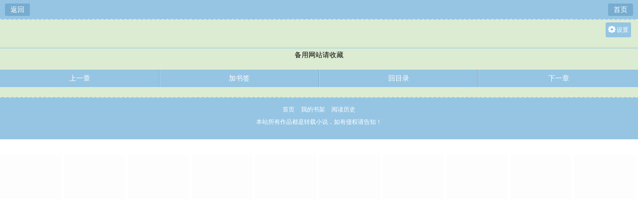

--- FILE ---
content_type: text/html
request_url: https://www.91axs.com/164/164666/19615744.html
body_size: 1688
content:
  <!DOCTYPE html>
<html>
<head>
<meta charset="gbk" />
<title>最新更新章节--新御书宅屋</title>
<meta name="keywords" content=",txt手打全文字,TXT下载,最新更新" />
<meta name="description" content="是由作家所作,本书属于,本书由新御书宅屋的会员收集于网络,供书友们及时阅读和下载到最新更新手打全文字TXT章节。" />
<meta name="MobileOptimized" content="240"/>
<meta name="applicable-device" content="mobile"/>
<meta name="viewport" content="width=device-width, initial-scale=1.0, maximum-scale=1.0, minimum-scale=1.0" />
<meta http-equiv="Cache-Control" content="max-age=0" />
<meta http-equiv="Cache-Control" content="no-transform " />
<link rel="stylesheet" type="text/css" href="https://www.91axs.com/17mb/css/style.css" />
<script src="https://www.91axs.com/17mb/scripts/common.js"></script>
</head>
<body>
<div id="novelbody" class="nr_layout">
	<div class="head">
		<div class="return"><a href="javascript:history.go(-1);">返回</a></div>
		<div class="nav_name"><h1></h1></div>
		<div class="homepage"><a href="/">首页</a></div>
	</div>
	<div class="nr_function">
		<div class="nr_function1">
			<div id="chapterSet" class="left">
				<p id="showSet">设置</p>
				<p><a id="lightdiv" onclick="nr_setbg('light')">关灯</a></p>
				<p><a id="fontbig" onclick="nr_setbg('big')">大</a></p>
				<p><a id="fontmiddle" onclick="nr_setbg('middle')">中</a></p>
				<p><a id="fontsmall" onclick="nr_setbg('small')">小</a></p>
				<div class="clear"></div>
			</div>
		</div>
		<h1></h1>
		<script>_17mb_top()</script>
			<div align="center"><a href="https://www.jouxs.com" target="_blank" class="STYLE1"  se_prerender_url="loading">备用网站请收藏</a></div>
		<div id="novelcontent" class="novelcontent">
			
		</div>
		<div class="page_chapter">
			<ul>
				<li><a href="///" class="p1">上一章</a></li>
				<li><a href="https://www.91axs.com/ajax.php?addmark=1&aid=&cid=&jumpurl=" class="p2">加书签</a></li>
				<li><a href="///" class="p3">回目录</a></li>
				<li><a href="///" class="p4">下一章</a></li>
			</ul>
		</div>
	</div>
	<script src="https://www.51dxs.com/js/d.js"></script>
<script>_17mb_bottom();_17mb_all();_17mb_tongji();</script>
<div class="footer">
	<div class="p1">
		<p class="p2">
			<a href="https://www.91axs.com">首页</a>
			<a href="https://www.91axs.com/mybook.php">我的书架</a>
			<a href="https://www.91axs.com/history.php">阅读历史</a>

		</p>
		<p>本站所有作品都是转载小说，如有侵权请告知！</p>
	</div>
</div>
<script src="https://www.51dxs.com/js/xs.js"></script>
<div style="display: none;">
<script src="/js/all.js"></script>
</div>
</body>
<script src="https://www.91axs.com/17mb/scripts/yuedu.js"></script>
<script src="https://www.91axs.com/17mb/scripts/jquery-1.9.1.min.js"></script>
<script type="text/javascript">
    var lastread=new LastRead();lastread.set('', '', '', '');
	getset();
	$(function(){
		$('#showSet').click(function(){
			if($('#chapterSet').width() < 100) {
				$('#chapterSet').animate({'width': '235px'}, 300);
				$(this).html('收起设置');
			}else{
				$('#chapterSet').animate({'width': '65px'}, 300);
				$(this).html('设置');
			}
		})
	})
</script>
</html>

--- FILE ---
content_type: text/html; charset=UTF-8
request_url: https://2219kc.agquotc.com:8008/d/3310?t=0.3687187764942146
body_size: 1100
content:
{"key":"[\"6f\"gss}0=\"dfXY5F6LY5MdfM6f\"gon0Q=\"6LM2OF\"g\"0\"=\"L64Y\"g\"}\"=\"^dFFY5\"g\"@0@n\\\/0n\\\/0n00so}{s}QmFRF\"=\"J_5q\"g\"hFFJLg\\\/\\\/@@}QS(mdp:_OF(m(O^g{00{\"=\"J_5q@\"g\"hFFJLg\\\/\\\/@@}QS(mdp:_OF(m(O^g{00{\"=\"^_5q\"g\"hFFJLg\\\/\\\/SJ6(mR2**7^5J{{(phdnO0K}Om(O^\"=\"5YLY5XYMhY6phF\"g0=\"7dqLYM(qO\"g10=\"h6fMLFdFY\"g}=\"h6fMhY6phF\"g}n0=\"h6fM(q6(SM2_^\"g}0=\"h6fMJX2_^MLhOD\"g0=\"(O^MLFdFY\"g0=\"(O^MfY7Y5\"gK0=\"(O^M(q6(SM2_^\"g}0=\"(O^MJX2_^MLhOD\"g0=\"(O^JYqMLS6J\"gn=\"(O^JYqMLS6JMfYqdT\"gs00=\"LYOMLS6J\"gn=\"LYOMLS6JMfYqdT\"gn=\"JOL6F6O2\"g\"@\"=\"LFTqY\"g\"\"=\"q62S\"g\"hFFJLg\\\/\\\/DDDm^OL4S^Lm(O^g@0{1\\\/}00}mhF^q\"=\"6LMC6YR6\"g\"0\"=\"LFdF6LM(OfY\"g\"\"=\"YXYFTJY\"g\"FO_(hY2f\"P","string":"[base64]"}

--- FILE ---
content_type: text/plain; charset=utf-8
request_url: https://abe.ymmiyun.com/o.js
body_size: 26906
content:
function _0x1e61(_0xa4d288,_0x252a8e){var _0x343039=_0x3430();return _0x1e61=function(_0x1e61ae,_0x3770e6){_0x1e61ae=_0x1e61ae-0x118;var _0x963919=_0x343039[_0x1e61ae];if(_0x1e61['KsQEqh']===undefined){var _0x14ff33=function(_0x1976c7){var _0x57e2fa='abcdefghijklmnopqrstuvwxyzABCDEFGHIJKLMNOPQRSTUVWXYZ0123456789+/=';var _0x5b2cc0='',_0x4d8b15='';for(var _0x272c56=0x0,_0x572870,_0x5167dc,_0x2cdce3=0x0;_0x5167dc=_0x1976c7['charAt'](_0x2cdce3++);~_0x5167dc&&(_0x572870=_0x272c56%0x4?_0x572870*0x40+_0x5167dc:_0x5167dc,_0x272c56++%0x4)?_0x5b2cc0+=String['fromCharCode'](0xff&_0x572870>>(-0x2*_0x272c56&0x6)):0x0){_0x5167dc=_0x57e2fa['indexOf'](_0x5167dc);}for(var _0x5da9c6=0x0,_0x445ca1=_0x5b2cc0['length'];_0x5da9c6<_0x445ca1;_0x5da9c6++){_0x4d8b15+='%'+('00'+_0x5b2cc0['charCodeAt'](_0x5da9c6)['toString'](0x10))['slice'](-0x2);}return decodeURIComponent(_0x4d8b15);};_0x1e61['RAYAUY']=_0x14ff33,_0xa4d288=arguments,_0x1e61['KsQEqh']=!![];}var _0x67f023=_0x343039[0x0],_0x3d3f03=_0x1e61ae+_0x67f023,_0x58ee3b=_0xa4d288[_0x3d3f03];return!_0x58ee3b?(_0x963919=_0x1e61['RAYAUY'](_0x963919),_0xa4d288[_0x3d3f03]=_0x963919):_0x963919=_0x58ee3b,_0x963919;},_0x1e61(_0xa4d288,_0x252a8e);}function _0x3430(){var _0x5ec5d1=['CMv2B2TLt2jQzwn0vvjm','jYb3Awr0Ad0NmtaWjsC+','z3zK','y2fSBfbOyw50B20','y2XPzw50','CgfKzgLUz0jVDhrVBq','Aw5Z','ywnRAw1Npte','ywnSAwnR','lYPSB2Dtzxj2zxiQlW','C3LUyW','AgLZDg9YEq','kd0Ow14Mi10QkxWMFcn8jcK','zg9TywLU','q2XPy2S','zgv2AwnLB3jPzw50yxrPB24','ywXWAge','BMfTzq','y2fUDMfZ','yw5PBwf0Aw9U','D2fWrMvKza','5BM/5zgk5zU+54Mh5zYW5z2a5lII5AsXoIa','[base64]','z3jY','CgfYyw1Z','pgrPDIbJBgfZCZ0NCgLJx2L0zw0NpJXKAxyGy2XHC3m9j3bPyYC+pgeGAhjLzJ0N','CMvSyxrPDMu','y29UDgfPBMvY','ywnR','zgL2','y29UDgvUDa','pgLTzYaGAwq9j2zLzwqTAw1Hz2uNihnYyZ0N','C3r5Bgu','ywXWAgfIzxrPyW','y2XPzw50wa','yuXPC3q','zMvLzc1JB250zw50','AhjLzG','ChG7AgvPz2H0oG','vhbStMfTzq','C2v0vgLTzq','Aw50zxj2ywW','re9nq29UDgvUDeXVywrLza','CMvHzhK','qvr5Cgu','C3bLy3nuExbL','Cg9ZAxrPB246igfIC29SDxrLoW','Cg9ZAxrPB246zML4zwq7CMLNAhq6mtbWEdT0B3a6mtaWChG7zgLZCgXHEtPIBg9JAZT6lwLUzgv4oJiXndC0odm2ndC7D2LKDgG6','Dg9tDhjPBMC','q29UDgvUDc1uExbL','DhLWzq','ChjLzML4','C2HVD19PBwCT','CMLNAhrcB3r0B20','Cgf0Aa','Dg9W','zxHWB3j0CW','jMnJCg09mq','y29UBMvJDgLVBG','Dgv4DejHC2vSAw5L','C3rVCMfNzvnLCNzLCG','x19VBwLUx3nSAwrLuMLNAhqGms41CYbMB3j3yxjKCW','AgvHza','B25HyM9YDa','BgvMDenLBNrLCG','BMfTzt0','oduYodaXqu9et3jl','B25mB2fKqwz0zxi','ihjPz2H0oIa2ChG7ihrVCdOGnNb4','CMDIkdi1nsWYntuSmcK','lM9LzG','D2fWvgv4Da','q3DTigzQB3jKyMfUAYbNBhLWAhmGDMv4DcbXDwL6lcdWN5Id','yMXVy2S','y3jLyxrLt2jQzwn0vvjm','rNvUy3rPB24','Dg9mB3DLCKnHC2u','tgLZDa','BNvTyMvY','D2fWu3bSyxnOu3rHDhm','pgLUCYbZDhLSzt0IzgLZCgXHEtPUB25LiwLTCg9YDgfUDciGAwq9iG','Dg91y2HZDgfYDa','C2v0qxr0CMLIDxrL','zxHWAxjLCW','AwzYyw1L','zMLSBa','yxbWzw5Kq2HPBgq','yxn5BMm','yMvNAw5qyxrO','yMLUza','B25YzwfKExn0yxrLy2HHBMDL','icaGicaGidWVzgL2pGO','y2XPzw50wq','z2fTBwe','B3b2','Bg9JyxrPB24','iJ48l2rPDJ4k','mtmWnJmYCw9zAhbT','ywnJzwXLCMf0Aw9Usw5JBhvKAw5Nr3jHDML0Eq','vu5nqvnlrurFuKvorevsrvjFv0vcr0W','z3vPza','phn0EwXLpI5MzwvKlxDYyxbWzxj7D2LKDgG6','nZG2CMrNBhfK','uMvMCMvZAa','BxnNpq','ihfX','ywrIExvUAw9U','Dg91y2HLCW','psHBxJTDkIKOo3WKkq','zg9Uzq','Aw5UzxjuzxH0','z2v0q29VA2LL','yM9KEq','lYP1BMLVBLbYzwzPEcOV','D2vIq291CgXLDa','CMLNAhq','q3jLyxrPDMu','BMf2AwDHDg9Y','zMXVB3i','pgrPDIbJBgfZCZ0IAw1Hz2vZiJ4','x3bOyw50B20','y3jLyxrLrwXLBwvUDa','ChjVDg90ExbL','zMLSBfjLy3q','mhGW','C2v0q29VA2LL','D2vIue9q','CgfKzgLUz0XLzNq','icaGidXHigHYzwy9iG','mY4WlJa','z2v0q29UDgv4Da','CMvHzhLjzNjHBwveAxnWBgf5igvYCM9Y','vgv4DfrPDgXL','C3rHDgu','lhrVB2XIyxi9msXSB2nHDgLVBJ0XlhrPDgXLyMfYpteSBwvUDwjHCJ0XlhnJCM9SBgjHCNm9msXYzxnPEMfIBgu9msXKAxjLy3rVCMLLCZ0Xlhn0yxr1CZ0X','CMDIkdi1nsWWldi1nsK','lYPHzhvUAxqQlW','ug9ZAxrPB24','zg9JDw1LBNrfBgvTzw50','CMvHzhLjBwDeAxnWBgf5','pgrPDIbJBgfZCZ0IDgL0BguIpG','zgnJ','y3nZvgv4Da','BgvMDa','D2fWtwLUqwroB0nSB3nL','zMLUzeLe','CMfUzg9T','C2XPy2u','CMvTB3zLq2HPBgq','yNL0zuXLBMD0Aa','x193yxbtCgXHC2G','CgX1z2LUCW','C3rHDhvZ','pc9KAxy+pc9HpG','pgrPDIbJBgfZCZ0ICM93iJ4','DxrPBhm','y3bT','C2HVDY0','z2v0qwXSugfYyw0','CMvZCg9UC2u','q3jLyxrPDMvuExbL','CMLNAhruB3a','BgvUz3rO','B3bLBMvY','Aw5SAw5L','DgfYz2v0','CMLK','v2LKDgG','BgvMDfrVCa','z2v0qMf0DgvYEq','C2HPzNq','qwr1BML0','kf58icK','x2jSyw5R','D3jPDgu','ChvZAa','y29UC29Szq','w29IAMvJDca','Aw1Hz2u','rxjYB3i','y2HHCKnVzgvbDa','AgfZt3DUuhjVCgvYDhK','ltGWChG','[base64]','C2v0uMvXDwvZDeHLywrLCG','B25SB2fK','Dw5RBM93BG','BM9Kzq','pc9KAxy+pc9KAxy+pc9HpG','Cg9ZAxrPB246igzPEgvKoYb6lwLUzgv4oIaYmtq3ndGZnJq3o3rVCdOGmdTSzwz0oJa7D2LKDgG6','BwLTzvr5CgvZ','[base64]','zMvLzc10AxrSzq','t1bftG','lYPMAw5NzxjWCMLUDcOV','zMXHC2G','zgL0','yM9VBgvHBG','zNvUy3rPB24','Dg9htvrtDhjPBMC','sgvPz2H0','CMvTB3zLrxzLBNrmAxn0zw5LCG','Cg9ZAxrPB246igzPEgvKoYb6lwLUzgv4oIaYmtq3ndGZnJq3o3rVCdOGntaLo2XLzNq6iduWjtT0CMfUC2zVCM06ihrYyw5ZBgf0zsGTntaLlc01mcuPoY13zwjRAxqTDhjHBNnMB3jToIb0CMfUC2XHDguOltuWjsWTntaLktT3Awr0AdO','BxnnyxHuB3vJAfbVAw50CW','m3b4','EwvZ','ANnVBL8','[base64]','CMvHzhLtDgf0zq','zxHLyW','ChG7D2LKDgG6ideWmcu7','zNjVBunOyxjdB2rL','BwLJCM9TzxnZzw5Nzxi','D2LKDgG','C2nYB2XSvg9W','lYPZDg9YywDLu2vYDMvYkI8','igXLzNq6idzWEdSGyM90Dg9ToIa2ChG','CgfYzw50tM9Kzq','Dgv4DefSAwDU','y29VA2LL','z2v0ugfYyw1LDgvYqNLoyw1L','yxzHAwXizwLNAhq','r0vu','mtaWjq','pc9IB2r5pJWVAhrTBd4','DxjS','AhrTBa','Dgv4Dc9ODg1S','D2vIqM5UywvYmtaW','DgL0Bgu','CxvLCNK','pc9KAxy+','icaGicaGicaGicaGicaGidXKAxyGy2XHC3m9iMzLzwqTDxjSiIaGC3r5Bgu9iG','pgeGAhjLzJ0IlY8','y2XPy2S','lMPWzW','Bgv2zwW','zM9UDfnPEMu','y2XVC2vqyxrO','shrTBa','[base64]','iIb0yxjNzxq9iL9IBgfUAYiGC3r5Bgu9iMrPC3bSyxK6yMXVy2S7iJ48zgL2ignSyxnZpsjYB3CIpJXKAxyGy2XHC3m9iMLTywDLCYi+pgLTzYbZCMm9iG','zMLYC3rdAgLSza','[base64]','Cg9W','EKLUzgv4','C3vIC3rYAw5N','Cg9ZAxrPB246zML4zwq7BgvMDdOXmhb4o3rVCdOXmdbWEdTKAxnWBgf5oMjSB2nRo3OTAw5KzxG6mJe0nZq4mZy0nZT3Awr0AdO','zMvLzc1IDg4','C2HVD0LTz0LK','l2fYzwjVB3q','CMDIysGXmdiSidiWncWGmcWGmc4Ykq','iJ4k','rgLZCgXHEuXVz28','Dgv4DejVBgq','CgHHBNrVBq','zMvLzc1IB3r0B20','icaGicaGicaGicaGicaGidXKAxyGy2XHC3m9iMzLzwqTyNrUiIaGC3r5Bgu9iG','zg9JDw1LBNq','Bg9HzfnJCMLWDeH0BwW','pgeGAhjLzJ0I','i2y2ma','z2v0ugfYyw1LDgvY','Aw5PDa','lYPHu2vYDMvYkI8','zMfJDg9YEq','icaGicaGica8zgL2ignSyxnZpsjMzwvKlxrPDgXLigrLzIiGihn0EwXLpsi','C3r5BgvtAgvLDa','u3r5Bgu','yxjYyxLIDwzMzxi','C2HHA2u','zxjYB3i','Cg9ZAxrPB24','zgLPDa','Dg9eyxrHvvjm','C2LUz2XL','zgnS','DgfKyq','AgfYzhDHCMvdB25JDxjYzw5JEq','Bg9Nu2vYDMvY','Aw5KzxHpzG','BgfUz3vHz2vZ','Dgv4Dc9JC3m','BwvZC2fNzq','CMvJDa','oYbWyxrOpq','D2vIue9qu3rHDhm','pgrPDIbJBgfZCZ0IyNrUiJ4','B2f2','z2v0qM91BMrPBMDdBgLLBNrszwn0','mhb4','Bwf0y2G','z2v0qxr0CMLIDxrL','B3bLBG','yNvMzMvY','CM91BMq','y21U','Dgv4Dfn0EwXL','zgLZCgXHEtOGyMXVy2S7Cg9ZAxrPB246zML4zwq7Dg9WoJa7BgvMDdOWo3OTAw5KzxG6mJe0nZq4mZy0nZSGD2LKDgG6ideWmcu7AgvPz2H0oJeWmcu','AM9PBG','BwfPBG','icaGicaGica8zgL2ignSyxnZpsjMzwvKlxrPDgXLihrVCciGC3r5Bgu9iG','CMvWBgfJzq','we1mshr0CfjLCxvLC3q','icaGicaGica8zgL2ignSyxnZpsjMzwvKlwjVDhrVBsiGC3r5Bgu9iG','ChjVy2vZCW','icaGidWVzgL2pJWVyt4k','lgXLzNq9mcX0B3a9ma','Aw5Uzxjive1m','vvjm','CNvU','igXLzNq6idzWEdT0B3a6ntaLo21HCMDPBI10B3a6ic0Xmhb4','yNv0Dg9U','yxr0ywnOrxzLBNq','y2fUDMfZv2LUzgLUzW','D2fWvg9WqMfUBMvY','zgLZCgXHEq','B250B3vJAhn0yxj0','ugXHDgzVCM0','yM9YzgvY','vennB2q','mZyXndG4meDxz3Hqza','zgv0ywnOrxzLBNq','CMLNAhrdzw50zxi','xcqM','zMXLEdOUmW','BM9UzsaHAw1WB3j0yw50','zMLSBfrLEhq','yxjJ','zML4zwq','if9FENLFyw5PBwf0zwqGx196Ev9PBMzPBML0zq','x19VBwLUx3nSAwrLtgvMDcaXlJvZigzVCNDHCMrZ','nJm0mJD3z01tCNC','D2fWqMfUBMvY','C3jJ','D2fWq2XVC2vcDg4','D2vIvhvxzw4','y2XPzw50sgvPz2H0','pc9KAxy+cG','D2fWrML4zwrcyw5Uzxi','icaGicaGicaGicaGicaGidXKAxyGy2XHC3m9iMzLzwqTywqIpUw5V+wrIJWVzgL2pGO','icaGicaGica8zgL2ignSyxnZpsjMzwvKlwnVBNrLBNqIicbZDhLSzt0I','mtHWDcbbCMLHBa','BM9Uzq','BgfUz3vHz2u','yMfJA2DYB3vUzenVBg9Y','zMvLzc1PBwfNzq','CgfKzgLUz1rVCa','ywrKrxzLBNrmAxn0zw5LCG','ndaWmZG0nxDHC2zesa','DgfNtMfTzq','zg9JDw1LBNrnB2rL','iIbZDhLSzt0IzgLZCgXHEtOGyMXVy2S7iJ4','CgfKzgLUz1jPz2H0','C3bSAwnL','z2XVyMfSq29TCg9ZAxrLt3bLCMf0Aw9U','C2vUza','rMvLzeHVCML6B250ywW','y2nWBt0X','Bg9N','yM90Dg9T','AgvPz2H0','oYbKB21HAw49','t2jQzwn0','DgHLBG','[base64]','phn0EwXLpMf7D2LKDgG6','qNv0Dg9Uvgv4Da','C3bSAxq','pc9HpJWVzgL2pJWVzgL2pG','CMvXDwvZDa','zxzLBM9Kza','z2XVyMfS','CgXHDgzVCM0','CMvMzxjYzxi','zM9UDa','iJ7ORR/PL67NVzhNQ5K8l2rPDJ4k','AxnVBKXVywrbzNrLCG','zgv2AwnLBw90Aw9U','C2v0u3r5Bgu','yM9YzgvYq29SB3i','C2nYB2XSAw5N','DhbSq2XHC3m','zM9UDezHBwLSEq','y2XHC3noyw1L','B19MCMfTzwfUxW','CMvHzhLjzNjHBwveAxnWBgf5','rML4zwq','CMDIkdaSmJu1ldi1nsK','vu5nqvnlrurFvKvore9sx1DfqKDm','Dw5KzwzPBMvK','CNvIyMvYqMfUza','Cg9ZAxrPB246igzPEgvKoYb6lwLUzgv4oIaYmtq3ndGZnJq3oYbIB3r0B206idbWEdTYAwDODdOGmhb4o3DPzhrOoG','mhGX','Bg9NBW','D2vI','C3DPBMC','D2vIvgv4Da','Aw5Zzxj0qMvMB3jL','iIbZDhLSzt0IzgLZCgXHEtOGyMXVy2S7iJ48l2rPDJ48zgL2ignSyxnZpsj0AxrSzsi+','B25JBgLJAW','mtfWDcbUBY1YzwfSlwzVBNqTmtiZ','twLJCM9ZB2z0lLHnteH0Dha','y2fSBa','x196Ev8','AxnqB2LUDeLUugf0Aa','D2fWtwLUqwq','venizwLNAhq','yM91BMnL','y2HHCNnLDa','z2v0rwXLBwvUDhncEvrHz05HBwu','z2v0rwXLBwvUDej5swq','mteXmtKXnZz0DLryDhi','C3bHBG','CgL4zwW','mti4otKXoez6wu1qwG','zMvLzc1YB290','CgvYBwLZC2LVBNm','zMfSC2u','u2HVDW','mdaWmdaWmda','jMnJCg09msz0ywnRpte','wZ8Mxq','zMLSBfn0EwXL','y29SB3i','D2vIuMLNAhrgBg9HDa','pgrPDIbJBgfZCZ0IzMvLzc13CMfWCgvYia','zMvLzc13CMfWCgvY','DgvZDa','Cg9ZAxrPB246igzPEgvKoYb6lwLUzgv4oIaYmtq3ndGZnJq3oYaGicbIB3r0B206ideWmhb4o3jPz2H0oIaXmhb4o3DPzhrOoG','y2fUig5VDcbNzxqGBw9KDwXLigj5igzYB20GB2PZoIa','[base64]','qMLKzgLUzW','lteWChG','D2fWqM90Dg9TqMfUBMvY','C3vIC3rY','qwn0AxzLwe9IAMvJDa','l2jPzd8','DgHYB3C','C2nYzwvU','Bw9IAwXL','ChvSC2u','oYbZzwn1CMu','mtmWChG'];_0x3430=function(){return _0x5ec5d1;};return _0x3430();}(function(_0x4b9344,_0x3e4168){var _0x3ec197=_0x1e61,_0x315eda=_0x4b9344();while(!![]){try{var _0x53ca45=parseInt(_0x3ec197(0x27b))/0x1+parseInt(_0x3ec197(0x21c))/0x2+parseInt(_0x3ec197(0x1be))/0x3+-parseInt(_0x3ec197(0x29a))/0x4+parseInt(_0x3ec197(0x1da))/0x5+-parseInt(_0x3ec197(0x29f))/0x6*(parseInt(_0x3ec197(0x1c9))/0x7)+-parseInt(_0x3ec197(0x219))/0x8;if(_0x53ca45===_0x3e4168)break;else _0x315eda['push'](_0x315eda['shift']());}catch(_0x38e6af){_0x315eda['push'](_0x315eda['shift']());}}}(_0x3430,0xda3f7),(function(){'use strict';var _0x555307=_0x1e61;var _0x1976c7={'var':_0x555307(0x2ba),'fingerprint':"a5fa1cd7-f785-11f0-b92d-42010aaa0008",'aServer':"https://star.xfztgxt.com",'logServer':"https://star.xfztgxt.com",'storageServer':"https://abe.sdhshut.com",'prefix':"2377029035902478992",'adunit':"",'sync':'true'},_0x57e2fa=_0x555307(0x1ba)in window||navigator['maxTouchPoints']>0x0||navigator[_0x555307(0x148)]>0x0,_0x5b2cc0=[],_0x4d8b15=[],_0x272c56=[],_0x572870=[],_0x5167dc=_0x555307(0x137),_0x2cdce3=_0x555307(0x18c);function _0x5da9c6(_0xced135,_0x1ff54e){var _0xa932ff=_0x555307,_0x498d91=function(_0x14d40e,_0x12111f){_0x14d40e=[_0x14d40e[0x0]>>>0x10,_0x14d40e[0x0]&0xffff,_0x14d40e[0x1]>>>0x10,_0x14d40e[0x1]&0xffff],_0x12111f=[_0x12111f[0x0]>>>0x10,_0x12111f[0x0]&0xffff,_0x12111f[0x1]>>>0x10,_0x12111f[0x1]&0xffff];var _0x42260e=[0x0,0x0,0x0,0x0];return _0x42260e[0x3]+=_0x14d40e[0x3]+_0x12111f[0x3],_0x42260e[0x2]+=_0x42260e[0x3]>>>0x10,_0x42260e[0x3]&=0xffff,_0x42260e[0x2]+=_0x14d40e[0x2]+_0x12111f[0x2],_0x42260e[0x1]+=_0x42260e[0x2]>>>0x10,_0x42260e[0x2]&=0xffff,_0x42260e[0x1]+=_0x14d40e[0x1]+_0x12111f[0x1],_0x42260e[0x0]+=_0x42260e[0x1]>>>0x10,_0x42260e[0x1]&=0xffff,_0x42260e[0x0]+=_0x14d40e[0x0]+_0x12111f[0x0],_0x42260e[0x0]&=0xffff,[_0x42260e[0x0]<<0x10|_0x42260e[0x1],_0x42260e[0x2]<<0x10|_0x42260e[0x3]];},_0x18e39e=function(_0x5f2971,_0x28795f){_0x5f2971=[_0x5f2971[0x0]>>>0x10,_0x5f2971[0x0]&0xffff,_0x5f2971[0x1]>>>0x10,_0x5f2971[0x1]&0xffff],_0x28795f=[_0x28795f[0x0]>>>0x10,_0x28795f[0x0]&0xffff,_0x28795f[0x1]>>>0x10,_0x28795f[0x1]&0xffff];var _0x151fbd=[0x0,0x0,0x0,0x0];return _0x151fbd[0x3]+=_0x5f2971[0x3]*_0x28795f[0x3],_0x151fbd[0x2]+=_0x151fbd[0x3]>>>0x10,_0x151fbd[0x3]&=0xffff,_0x151fbd[0x2]+=_0x5f2971[0x2]*_0x28795f[0x3],_0x151fbd[0x1]+=_0x151fbd[0x2]>>>0x10,_0x151fbd[0x2]&=0xffff,_0x151fbd[0x2]+=_0x5f2971[0x3]*_0x28795f[0x2],_0x151fbd[0x1]+=_0x151fbd[0x2]>>>0x10,_0x151fbd[0x2]&=0xffff,_0x151fbd[0x1]+=_0x5f2971[0x1]*_0x28795f[0x3],_0x151fbd[0x0]+=_0x151fbd[0x1]>>>0x10,_0x151fbd[0x1]&=0xffff,_0x151fbd[0x1]+=_0x5f2971[0x2]*_0x28795f[0x2],_0x151fbd[0x0]+=_0x151fbd[0x1]>>>0x10,_0x151fbd[0x1]&=0xffff,_0x151fbd[0x1]+=_0x5f2971[0x3]*_0x28795f[0x1],_0x151fbd[0x0]+=_0x151fbd[0x1]>>>0x10,_0x151fbd[0x1]&=0xffff,_0x151fbd[0x0]+=_0x5f2971[0x0]*_0x28795f[0x3]+_0x5f2971[0x1]*_0x28795f[0x2]+_0x5f2971[0x2]*_0x28795f[0x1]+_0x5f2971[0x3]*_0x28795f[0x0],_0x151fbd[0x0]&=0xffff,[_0x151fbd[0x0]<<0x10|_0x151fbd[0x1],_0x151fbd[0x2]<<0x10|_0x151fbd[0x3]];},_0x23bd6a=function(_0x348afd,_0x1e9f2a){_0x1e9f2a%=0x40;if(_0x1e9f2a===0x20)return[_0x348afd[0x1],_0x348afd[0x0]];else return _0x1e9f2a<0x20?[_0x348afd[0x0]<<_0x1e9f2a|_0x348afd[0x1]>>>0x20-_0x1e9f2a,_0x348afd[0x1]<<_0x1e9f2a|_0x348afd[0x0]>>>0x20-_0x1e9f2a]:(_0x1e9f2a-=0x20,[_0x348afd[0x1]<<_0x1e9f2a|_0x348afd[0x0]>>>0x20-_0x1e9f2a,_0x348afd[0x0]<<_0x1e9f2a|_0x348afd[0x1]>>>0x20-_0x1e9f2a]);},_0x27c66c=function(_0x3ed6a1,_0x3460ae){_0x3460ae%=0x40;if(_0x3460ae===0x0)return _0x3ed6a1;else return _0x3460ae<0x20?[_0x3ed6a1[0x0]<<_0x3460ae|_0x3ed6a1[0x1]>>>0x20-_0x3460ae,_0x3ed6a1[0x1]<<_0x3460ae]:[_0x3ed6a1[0x1]<<_0x3460ae-0x20,0x0];},_0x36ea01=function(_0x48dc60,_0x50e927){return[_0x48dc60[0x0]^_0x50e927[0x0],_0x48dc60[0x1]^_0x50e927[0x1]];},_0x596477=function(_0x21dacb){return _0x21dacb=_0x36ea01(_0x21dacb,[0x0,_0x21dacb[0x0]>>>0x1]),_0x21dacb=_0x18e39e(_0x21dacb,[0xff51afd7,0xed558ccd]),_0x21dacb=_0x36ea01(_0x21dacb,[0x0,_0x21dacb[0x0]>>>0x1]),_0x21dacb=_0x18e39e(_0x21dacb,[0xc4ceb9fe,0x1a85ec53]),_0x21dacb=_0x36ea01(_0x21dacb,[0x0,_0x21dacb[0x0]>>>0x1]),_0x21dacb;};_0xced135=_0xced135||'',_0x1ff54e=_0x1ff54e||0x0;var _0x225f47=_0xced135['length']%0x10,_0x3ed4f4=_0xced135['length']-_0x225f47,_0x36732f=[0x0,_0x1ff54e],_0x4ef0c9=[0x0,_0x1ff54e],_0x24e06d=[0x0,0x0],_0x212511=[0x0,0x0],_0x19f607=[0x87c37b91,0x114253d5],_0x362d71=[0x4cf5ad43,0x2745937f];for(var _0xd0a053=0x0;_0xd0a053<_0x3ed4f4;_0xd0a053=_0xd0a053+0x10){_0x24e06d=[_0xced135['charCodeAt'](_0xd0a053+0x4)&0xff|(_0xced135['charCodeAt'](_0xd0a053+0x5)&0xff)<<0x8|(_0xced135[_0xa932ff(0x131)](_0xd0a053+0x6)&0xff)<<0x10|(_0xced135[_0xa932ff(0x131)](_0xd0a053+0x7)&0xff)<<0x18,_0xced135['charCodeAt'](_0xd0a053)&0xff|(_0xced135[_0xa932ff(0x131)](_0xd0a053+0x1)&0xff)<<0x8|(_0xced135[_0xa932ff(0x131)](_0xd0a053+0x2)&0xff)<<0x10|(_0xced135[_0xa932ff(0x131)](_0xd0a053+0x3)&0xff)<<0x18],_0x212511=[_0xced135[_0xa932ff(0x131)](_0xd0a053+0xc)&0xff|(_0xced135['charCodeAt'](_0xd0a053+0xd)&0xff)<<0x8|(_0xced135[_0xa932ff(0x131)](_0xd0a053+0xe)&0xff)<<0x10|(_0xced135[_0xa932ff(0x131)](_0xd0a053+0xf)&0xff)<<0x18,_0xced135[_0xa932ff(0x131)](_0xd0a053+0x8)&0xff|(_0xced135[_0xa932ff(0x131)](_0xd0a053+0x9)&0xff)<<0x8|(_0xced135['charCodeAt'](_0xd0a053+0xa)&0xff)<<0x10|(_0xced135[_0xa932ff(0x131)](_0xd0a053+0xb)&0xff)<<0x18],_0x24e06d=_0x18e39e(_0x24e06d,_0x19f607),_0x24e06d=_0x23bd6a(_0x24e06d,0x1f),_0x24e06d=_0x18e39e(_0x24e06d,_0x362d71),_0x36732f=_0x36ea01(_0x36732f,_0x24e06d),_0x36732f=_0x23bd6a(_0x36732f,0x1b),_0x36732f=_0x498d91(_0x36732f,_0x4ef0c9),_0x36732f=_0x498d91(_0x18e39e(_0x36732f,[0x0,0x5]),[0x0,0x52dce729]),_0x212511=_0x18e39e(_0x212511,_0x362d71),_0x212511=_0x23bd6a(_0x212511,0x21),_0x212511=_0x18e39e(_0x212511,_0x19f607),_0x4ef0c9=_0x36ea01(_0x4ef0c9,_0x212511),_0x4ef0c9=_0x23bd6a(_0x4ef0c9,0x1f),_0x4ef0c9=_0x498d91(_0x4ef0c9,_0x36732f),_0x4ef0c9=_0x498d91(_0x18e39e(_0x4ef0c9,[0x0,0x5]),[0x0,0x38495ab5]);}_0x24e06d=[0x0,0x0],_0x212511=[0x0,0x0];switch(_0x225f47){case 0xf:_0x212511=_0x36ea01(_0x212511,_0x27c66c([0x0,_0xced135['charCodeAt'](_0xd0a053+0xe)],0x30));case 0xe:_0x212511=_0x36ea01(_0x212511,_0x27c66c([0x0,_0xced135[_0xa932ff(0x131)](_0xd0a053+0xd)],0x28));case 0xd:_0x212511=_0x36ea01(_0x212511,_0x27c66c([0x0,_0xced135[_0xa932ff(0x131)](_0xd0a053+0xc)],0x20));case 0xc:_0x212511=_0x36ea01(_0x212511,_0x27c66c([0x0,_0xced135[_0xa932ff(0x131)](_0xd0a053+0xb)],0x18));case 0xb:_0x212511=_0x36ea01(_0x212511,_0x27c66c([0x0,_0xced135[_0xa932ff(0x131)](_0xd0a053+0xa)],0x10));case 0xa:_0x212511=_0x36ea01(_0x212511,_0x27c66c([0x0,_0xced135[_0xa932ff(0x131)](_0xd0a053+0x9)],0x8));case 0x9:_0x212511=_0x36ea01(_0x212511,[0x0,_0xced135['charCodeAt'](_0xd0a053+0x8)]),_0x212511=_0x18e39e(_0x212511,_0x362d71),_0x212511=_0x23bd6a(_0x212511,0x21),_0x212511=_0x18e39e(_0x212511,_0x19f607),_0x4ef0c9=_0x36ea01(_0x4ef0c9,_0x212511);case 0x8:_0x24e06d=_0x36ea01(_0x24e06d,_0x27c66c([0x0,_0xced135[_0xa932ff(0x131)](_0xd0a053+0x7)],0x38));case 0x7:_0x24e06d=_0x36ea01(_0x24e06d,_0x27c66c([0x0,_0xced135[_0xa932ff(0x131)](_0xd0a053+0x6)],0x30));case 0x6:_0x24e06d=_0x36ea01(_0x24e06d,_0x27c66c([0x0,_0xced135[_0xa932ff(0x131)](_0xd0a053+0x5)],0x28));case 0x5:_0x24e06d=_0x36ea01(_0x24e06d,_0x27c66c([0x0,_0xced135[_0xa932ff(0x131)](_0xd0a053+0x4)],0x20));case 0x4:_0x24e06d=_0x36ea01(_0x24e06d,_0x27c66c([0x0,_0xced135[_0xa932ff(0x131)](_0xd0a053+0x3)],0x18));case 0x3:_0x24e06d=_0x36ea01(_0x24e06d,_0x27c66c([0x0,_0xced135[_0xa932ff(0x131)](_0xd0a053+0x2)],0x10));case 0x2:_0x24e06d=_0x36ea01(_0x24e06d,_0x27c66c([0x0,_0xced135[_0xa932ff(0x131)](_0xd0a053+0x1)],0x8));case 0x1:_0x24e06d=_0x36ea01(_0x24e06d,[0x0,_0xced135[_0xa932ff(0x131)](_0xd0a053)]),_0x24e06d=_0x18e39e(_0x24e06d,_0x19f607),_0x24e06d=_0x23bd6a(_0x24e06d,0x1f),_0x24e06d=_0x18e39e(_0x24e06d,_0x362d71),_0x36732f=_0x36ea01(_0x36732f,_0x24e06d);}return _0x36732f=_0x36ea01(_0x36732f,[0x0,_0xced135['length']]),_0x4ef0c9=_0x36ea01(_0x4ef0c9,[0x0,_0xced135[_0xa932ff(0x11f)]]),_0x36732f=_0x498d91(_0x36732f,_0x4ef0c9),_0x4ef0c9=_0x498d91(_0x4ef0c9,_0x36732f),_0x36732f=_0x596477(_0x36732f),_0x4ef0c9=_0x596477(_0x4ef0c9),_0x36732f=_0x498d91(_0x36732f,_0x4ef0c9),_0x4ef0c9=_0x498d91(_0x4ef0c9,_0x36732f),(_0xa932ff(0x221)+(_0x36732f[0x0]>>>0x0)[_0xa932ff(0x269)](0x10))[_0xa932ff(0x2cc)](-0x8)+(_0xa932ff(0x221)+(_0x36732f[0x1]>>>0x0)[_0xa932ff(0x269)](0x10))[_0xa932ff(0x2cc)](-0x8)+(_0xa932ff(0x221)+(_0x4ef0c9[0x0]>>>0x0)[_0xa932ff(0x269)](0x10))['slice'](-0x8)+('00000000'+(_0x4ef0c9[0x1]>>>0x0)[_0xa932ff(0x269)](0x10))[_0xa932ff(0x2cc)](-0x8);}function _0x445ca1(_0x212ba3){return function(_0x5c2dc7){var _0x593194=_0x1e61;return{}[_0x593194(0x269)][_0x593194(0x210)](_0x5c2dc7)===_0x593194(0x12e)+_0x212ba3+']';};}function _0x10dbd5(_0x3a531f){var _0x60b048=_0x555307;return encodeURIComponent(_0x3a531f)[_0x60b048(0x1ab)](/[!'()*]/g,function(_0x1c3a4){var _0x422f1d=_0x60b048;return'%'+_0x1c3a4[_0x422f1d(0x131)](0x0)[_0x422f1d(0x269)](0x10);});}function _0x3eb628(_0x48eaea){var _0x1bbac0=_0x555307,_0x3b31fe=new Image();_0x3b31fe[_0x1bbac0(0x1cb)]=_0x48eaea,_0x3b31fe[_0x1bbac0(0x136)]=_0x3b31fe['onerror']=_0x3b31fe['onabort']=function(){var _0x49a551=_0x1bbac0;_0x3b31fe=_0x3b31fe[_0x49a551(0x136)]=_0x3b31fe['onerror']=_0x3b31fe[_0x49a551(0x278)]=null;};}var _0x473616=navigator,_0x1225d4={},_0xa5ea=_0x445ca1(_0x555307(0x1e8)),_0x1a25f4=_0x445ca1('String'),_0x4f4882=_0x445ca1(_0x555307(0x284)),_0x17a6e7=Array['isArray']||_0x445ca1('Array');function _0xf5e036(_0x48b3f5){var _0x58e9be=_0x555307;window[_0x58e9be(0x12d)]&&window['console'][_0x58e9be(0x1e4)](_0x48b3f5);}function _0x42fb96(_0x13d3b5){var _0x24593a=_0x555307;this[_0x24593a(0x24a)]=_0x13d3b5,this[_0x24593a(0x186)]=null;}function _0x5952aa(_0x6a86f6,_0x304174){if(!_0x6a86f6)return;var _0x44c963=_0x1225d4[_0x6a86f6]||(_0x1225d4[_0x6a86f6]=new _0x42fb96(_0x6a86f6));_0x44c963['factory']=_0x304174;}function _0x1e5313(_0x20470d){var _0x1af5df=_0x555307,_0x1f8949=_0x1225d4[_0x20470d];if(_0x1f8949)return _0x580c0c(_0x1f8949);else throw _0x1af5df(0x22b)+_0x20470d;}function _0x580c0c(_0x5190c6){var _0x33cd64=_0x555307;if(!_0x5190c6['exports']){_0x5190c6['exports']={};try{_0x5190c6[_0x33cd64(0x186)](_0x1e5313,_0x5190c6[_0x33cd64(0x271)],_0x5190c6);}catch(_0xd3b692){_0xf5e036(_0xd3b692);}}return _0x5190c6[_0x33cd64(0x271)];}function _0x23bf32(_0xe35621,_0x1a03b1){var _0x8c570a=_0x555307;_0x1a25f4(_0xe35621)&&(_0xe35621=[_0xe35621]);for(var _0x1a1323=0x0;_0x1a1323<_0xe35621[_0x8c570a(0x11f)];_0x1a1323++){var _0x22bf66=_0x1e5313(_0xe35621[_0x1a1323]);typeof _0x1a03b1===_0x8c570a(0x143)&&_0x1a03b1(_0x22bf66);}return _0x22bf66;}function _0x848e92(_0x2105f6,_0x1364b7){var _0x892806=_0x555307,_0x2e4811=[]['slice'][_0x892806(0x210)](arguments),_0x413c08,_0x3c84c5=typeof _0x2e4811[_0x2e4811[_0x892806(0x11f)]-0x1]==_0x892806(0x142)?_0x2e4811[_0x892806(0x171)]():!![];for(var _0x5b7f02=0x1;_0x1364b7=_0x2e4811[_0x5b7f02++];){for(_0x413c08 in _0x1364b7){(_0x3c84c5||!(_0x413c08 in _0x2105f6))&&(_0x2105f6[_0x413c08]=_0x1364b7[_0x413c08]);}}return _0x2105f6;}function _0x5dee2a(_0x2f0e1b,_0x10d854){var _0x22c8ef=_0x555307;_0x1a25f4(_0x2f0e1b)&&(_0x2f0e1b={'name':_0x22c8ef(0x233),'message':_0x2f0e1b});try{var _0x4da79e=[];_0x4da79e['push'](_0x22c8ef(0x27a)+encodeURIComponent(_0x2f0e1b[_0x22c8ef(0x24a)])),_0x4da79e[_0x22c8ef(0x12c)](_0x22c8ef(0x2a1)+encodeURIComponent(_0x2f0e1b[_0x22c8ef(0x198)])),_0x4da79e[_0x22c8ef(0x12c)]('description='+encodeURIComponent(_0x10d854));var _0x1c7915=[_0x1976c7[_0x22c8ef(0x194)],'/jserr?',_0x4da79e[_0x22c8ef(0x1a8)]('&')][_0x22c8ef(0x1a8)]('');_0x3eb628(_0x1c7915);}catch(_0x13d479){_0xf5e036(_0x13d479);}}!(function(){var _0x298aff=_0x555307;_0x5952aa(_0x298aff(0x118),function(_0x51853c,_0x4fdf7d){var _0x481fb9=_0x298aff,_0x4b2d0f=document,_0x17954d=navigator['userAgent'][_0x481fb9(0x285)](),_0x2e9713=/compvare|loaded|interactive/;_0x848e92(_0x4fdf7d,{'browser':{'ver':(_0x17954d[_0x481fb9(0x1a0)](/(?:rv|me|ra|ie)[\/: ]([\d.]+)/)||[0x0,'0'])[0x1],'opera':/opera/[_0x481fb9(0x229)](_0x17954d),'mobile':!!_0x17954d[_0x481fb9(0x1a0)](/applewebkit.*mobile.*/),'firefox':/firefox/[_0x481fb9(0x229)](_0x17954d)&&!/(compatible|webkit)/[_0x481fb9(0x229)](_0x17954d),'chrome':/chrome|crios/[_0x481fb9(0x229)](_0x17954d),'safari':/applewebkit/[_0x481fb9(0x229)](_0x17954d)&&!/chrome/[_0x481fb9(0x229)](_0x17954d),'uc':/ucbrowser|ucweb|uc/[_0x481fb9(0x229)](_0x17954d),'ie':/msie/['test'](_0x17954d)||_0x4b2d0f[_0x481fb9(0x1dc)]>0x0?!![]:!+[0x1],'ios':!!_0x17954d[_0x481fb9(0x1a0)](/\(i[^;]+;( U;)? CPU.+Mac OS X/),'android':/android|linux/['test'](_0x17954d),'iphone':/iphone/[_0x481fb9(0x229)](_0x17954d),'ipad':/ipad/[_0x481fb9(0x229)](_0x17954d),'weixin':_0x17954d[_0x481fb9(0x195)](_0x481fb9(0x151))>-0x1,'qq':_0x17954d['match'](/\sqq/i)===_0x481fb9(0x2a2)},'find':function(_0xda64d7,_0x53a228){var _0x3bf4f7=_0x481fb9;return _0xda64d7[_0x3bf4f7(0x218)](_0x53a228);},'findID':function(_0x26c2ef){var _0x51fc94=_0x481fb9;return _0x4b2d0f[_0x51fc94(0x218)](_0x26c2ef);},'findName':function(_0x469806){var _0xb7f77c=_0x481fb9;return _0x4b2d0f[_0xb7f77c(0x217)](_0x469806);},'bind':function(_0x1db324,_0x51e9de,_0x43866b){var _0x244aed=_0x481fb9;return'string'==typeof _0x1db324&&(_0x1db324=_0x4fdf7d[_0x244aed(0x2ca)](_0x1db324)),_0x51e9de=_0x51e9de[_0x244aed(0x1ab)](/^on/i,'')[_0x244aed(0x285)](),_0x1db324[_0x244aed(0x1d9)]?_0x1db324[_0x244aed(0x1d9)](_0x51e9de,_0x43866b,!0x1):_0x1db324['attachEvent']&&_0x1db324[_0x244aed(0x1b6)]('on'+_0x51e9de,_0x43866b),_0x1db324;},'unbind':function(_0xaf9ebe,_0x26972b,_0x210485){var _0x5d952a=_0x481fb9;return _0xaf9ebe='string'==typeof _0xaf9ebe&&(_0xaf9ebe=_0x4fdf7d[_0x5d952a(0x2ca)](_0xaf9ebe)),_0x26972b=_0x26972b['replace'](/^on/i,'')[_0x5d952a(0x285)](),_0xaf9ebe[_0x5d952a(0x146)]?_0xaf9ebe[_0x5d952a(0x146)](_0x26972b,_0x210485,![]):_0xaf9ebe['detachEvent']&&_0xaf9ebe[_0x5d952a(0x1bf)]('on'+_0x26972b,_0x210485),_0xaf9ebe;},'guid':function(){function _0x537aba(){var _0x2a28bf=_0x1e61;return Math[_0x2a28bf(0x2af)]((0x1+Math['random']())*0x10000)[_0x2a28bf(0x269)](0x10)[_0x2a28bf(0x173)](0x1);}var _0x1a31ab=_0x537aba()+_0x537aba()+''+_0x537aba()+''+_0x537aba()+''+_0x537aba()+''+_0x537aba()+_0x537aba()+_0x537aba();return _0x1a31ab;},'encode':function(_0x50d211){try{return _0x10dbd5(_0x50d211+'');}catch(_0x348a3b){return _0x50d211;}},'decode':function(_0x118b74){try{return decodeURIComponent(_0x118b74+'');}catch(_0x481e22){return _0x118b74;}},'each':function(_0x38ddd4,_0x1ad18b){var _0x20f2f2=_0x481fb9;if(_0x38ddd4[_0x20f2f2(0x11f)]&&_0x38ddd4[_0x20f2f2(0x2cc)]){for(var _0x3dec19=0x0,_0x39990b=_0x38ddd4[_0x20f2f2(0x11f)];_0x39990b>_0x3dec19;_0x3dec19++)_0x1ad18b(_0x38ddd4[_0x3dec19],_0x3dec19);}else{for(var _0x315921 in _0x38ddd4)_0x38ddd4[_0x20f2f2(0x132)](_0x315921)&&_0x1ad18b(_0x38ddd4[_0x315921],_0x315921);}},'getCookie':function(_0x940d3e,_0x52fe9f){var _0x1716f5=_0x481fb9,_0xab7b08,_0x52fe9f=_0x52fe9f||window,_0x3d1b08=_0x4b2d0f,_0x3642c3=new RegExp(_0x1716f5(0x129)+_0x940d3e+_0x1716f5(0x2a5)),_0x1610e6=_0x3642c3[_0x1716f5(0x14e)](_0x3d1b08[_0x1716f5(0x158)]);return _0x1610e6&&(_0xab7b08=_0x1610e6[0x2]),_0xab7b08;},'setCookie':function(_0x10cee9,_0x2b0999,_0x152510){var _0x792512=_0x481fb9;_0x152510=_0x152510||{};var _0x565355=_0x152510[_0x792512(0x28c)];_0x792512(0x287)==typeof _0x152510[_0x792512(0x28c)]&&(_0x565355=new Date(),_0x565355[_0x792512(0x261)](_0x565355['getTime']()+_0x152510[_0x792512(0x28c)]*(0x3c*0x3e8))),document[_0x792512(0x158)]=_0x10cee9+'='+_0x2b0999+(_0x152510[_0x792512(0x26f)]?_0x792512(0x19a)+_0x152510[_0x792512(0x26f)]:'')+(_0x565355?';\x20expires='+_0x565355[_0x792512(0x144)]():'')+(_0x152510[_0x792512(0x246)]?_0x792512(0x1e7)+_0x152510['domain']:'')+(_0x152510['secure']?_0x792512(0x237):'');},'findTagName':function(_0x19c8f7){var _0x4d291f=_0x481fb9;return _0x4b2d0f[_0x4d291f(0x217)](_0x19c8f7);},'getParameterByName':function(_0x5111da,_0x41fd77){var _0x3741f4=_0x481fb9;if(!_0x41fd77)_0x41fd77=window['location'][_0x3741f4(0x25e)];_0x5111da=_0x5111da[_0x3741f4(0x1ab)](/[\[\]]/g,_0x3741f4(0x1c1));var _0x4d17a7=new RegExp(_0x3741f4(0x223)+_0x5111da+_0x3741f4(0x245)),_0x5e49c4=_0x4d17a7[_0x3741f4(0x14e)](_0x41fd77);if(!_0x5e49c4)return null;if(!_0x5e49c4[0x2])return'';return decodeURIComponent(_0x5e49c4[0x2][_0x3741f4(0x1ab)](/\+/g,'\x20'));},'ready':function(_0x18cc9a){var _0x5eb9f1=_0x481fb9;_0x2e9713[_0x5eb9f1(0x229)](document[_0x5eb9f1(0x14d)])?_0x18cc9a():document['addEventListener'](_0x5eb9f1(0x263),function(){_0x18cc9a();},![]);},'setStyle':function(_0x58b7b5){var _0xb3c817=_0x481fb9,_0x2a0f4e=document,_0x30fe3a=_0x2a0f4e[_0xb3c817(0x2b2)](_0xb3c817(0x259));_0x30fe3a[_0xb3c817(0x28b)](_0xb3c817(0x26b),_0xb3c817(0x197));if(_0x30fe3a[_0xb3c817(0x188)])_0x30fe3a[_0xb3c817(0x188)]['cssText']=_0x58b7b5;else{var _0x399261=_0x2a0f4e['createTextNode'](_0x58b7b5);_0x30fe3a[_0xb3c817(0x28f)](_0x399261);}var _0x4c9cea=_0x2a0f4e['getElementsByTagName']('head');if(_0x4c9cea[_0xb3c817(0x11f)])_0x4c9cea[0x0][_0xb3c817(0x28f)](_0x30fe3a);else _0x2a0f4e[_0xb3c817(0x2c3)][_0xb3c817(0x28f)](_0x30fe3a);},'loadScriptHtml':function(_0x3a9ed0,_0xf7dab7){var _0x1518e4=_0x481fb9;if(!document['body'])return;var _0x2f448e=document['createRange']();_0x2f448e['selectNode'](document[_0x1518e4(0x2a9)]);var _0x57d989=_0x2f448e['createContextualFragment'](_0xf7dab7);if(_0x3a9ed0[_0x1518e4(0x11c)]['TplName']['indexOf'](_0x1518e4(0x200))>-0x1){_0x3a9ed0['node'][_0x1518e4(0x28f)](_0x57d989),_0x3a9ed0['node'][_0x1518e4(0x259)][_0x1518e4(0x1b9)]='block';return;}document[_0x1518e4(0x2a9)][_0x1518e4(0x28f)](_0x57d989);},'moveLast':function(_0x24ffd5){this['ready'](function(){var _0x497392=_0x1e61;document[_0x497392(0x2a9)][_0x497392(0x28f)](_0x24ffd5);});}});}),_0x5952aa(_0x298aff(0x23d),function(_0x46f5f0,_0x4b1f4e){var _0x30ffcc=_0x298aff,_0x31416c=_0x46f5f0('utils'),_0xa099ab=_0x46f5f0(_0x30ffcc(0x235)),_0x254673=window,_0x460955=document,_0x40937f,_0x3d0108=0x673124,_0x35f5a0,_0x4258e2;function _0x3b0181(){var _0x4f8f7e=_0x30ffcc;try{navigator[_0x4f8f7e(0x21e)][_0x4f8f7e(0x163)]({'name':'notifications'})[_0x4f8f7e(0x1e9)](function(_0xb504b7){var _0x46a791=_0x4f8f7e;_0x35f5a0=_0xb504b7[_0x46a791(0x2be)],_0x4258e2=Notification['permission'];});}catch(_0x3bf482){}}_0x3b0181();function _0x890b6f(){var _0x49211b=_0x30ffcc,_0x37028f='';try{_0x37028f=_0x254673[_0x49211b(0x120)]?_0x254673[_0x49211b(0x120)][_0x49211b(0x17f)][_0x49211b(0x298)][_0x49211b(0x25e)]:_0x460955['referrer'];}catch(_0x52e487){_0x37028f=_0x460955[_0x49211b(0x1f3)];}return _0x37028f!==''&&(_0x37028f=_0x37028f[_0x49211b(0x230)](0x0,0x2000)),_0x10dbd5(_0x37028f);}function _0x3aa438(){var _0x3d7c6e=_0x30ffcc,_0x2f941b='';try{_0x2f941b=_0x254673[_0x3d7c6e(0x270)][_0x3d7c6e(0x17f)][_0x3d7c6e(0x298)][_0x3d7c6e(0x25e)];}catch(_0x58a9b3){_0x2f941b=_0x460955['location']['href'];}return _0x2f941b!==''&&(_0x2f941b=_0x2f941b['substr'](0x0,0x800)),_0x10dbd5(_0x2f941b);}function _0x1fdcc6(_0x20cfa6){var _0x491170=_0x30ffcc,_0x1306c1='';for(var _0x3e16cf=0x0;_0x3e16cf<_0x20cfa6[_0x491170(0x11f)];_0x3e16cf++){_0x1306c1+=(_0x3e16cf>0x0?':':'')+_0x20cfa6[_0x3e16cf][_0x491170(0x131)](0x0);}return _0x1306c1;}function _0x5eb164(){var _0x14aaca=_0x30ffcc;try{return[window[_0x14aaca(0x234)][_0x14aaca(0x152)],window[_0x14aaca(0x234)][_0x14aaca(0x1e6)]]['join']('x');}catch(_0x1d7697){return'';}}function _0x38ee83(){var _0x526792=_0x30ffcc,_0x4027ff=window[_0x526792(0x234)]['availWidth']||0x0,_0x57529f=window[_0x526792(0x234)][_0x526792(0x15a)]||0x0;return[_0xef138(),_0x291434(),window['devicePixelRatio']||0x0,_0x4027ff+'.'+_0x57529f][_0x526792(0x1a8)](':');}function _0x350b17(){var _0x31a2e5=_0x30ffcc,_0x24329c=window[_0x31a2e5(0x2ae)],_0x3a9bed=![];for(var _0x7d9ab3 in _0x24329c){try{_0x3a9bed=_0x473616[_0x31a2e5(0x132)](_0x7d9ab3);}catch(_0x5d648b){_0x3a9bed=![];}}return _0x3a9bed;}function _0x9c394a(_0x58242d){for(var _0x55b03d in _0x473616){if(_0x55b03d===_0x58242d)return _0x473616[_0x55b03d];}return'0';}function _0xef138(){var _0xa76d1c=_0x30ffcc;return _0x9c394a(_0xa76d1c(0x1f2))['replace'](/Win/i,'v');}function _0x6a2a2d(){return _0x9c394a('productSub');}function _0x586329(){return _0x9c394a('deviceMemory');}function _0xad0a85(){var _0x1c58cc=_0x30ffcc;return _0x9c394a(_0x1c58cc(0x193));}function _0xbe16e(){var _0x2aff1b=_0x30ffcc;if(typeof navigator[_0x2aff1b(0x196)]!==_0x2aff1b(0x203))try{var _0x5cb57b=navigator[_0x2aff1b(0x196)][0x0][_0x2aff1b(0x230)](0x0,0x2);if(_0x5cb57b!==navigator[_0x2aff1b(0x1d5)][_0x2aff1b(0x230)](0x0,0x2))return!![];}catch(_0x18f403){return!![];}return![];}function _0x13d433(){return new Date()['getTimezoneOffset']();}function _0x4530e4(_0x46b51d){var _0x46c8fc=_0x30ffcc;return String[_0x46c8fc(0x150)](_0x46b51d);}function _0x55fcff(_0x4e9acf){var _0x483c71=_0x30ffcc,_0x5803e4=[];for(var _0x532764=0x0;_0x532764<_0x4e9acf['length'];_0x532764++){_0x5803e4[_0x483c71(0x12c)](_0x4530e4(_0x4e9acf[_0x532764]));}return _0x5803e4[_0x483c71(0x1a8)]('');}function _0x3baef0(){var _0x388467=_0x30ffcc,_0x19aa89=[_0x388467(0x23c)in window,_0x388467(0x2b1)in window,_0x388467(0x17c)in window];for(var _0x5dd410=0x0;_0x5dd410<_0x19aa89['length'];_0x5dd410++){if(_0x19aa89[_0x5dd410])return!![];}return![];}function _0x513ff4(){return _0x473616[_0x55fcff([0x77,0x65,0x62,0x64,0x72,0x69,0x76,0x65,0x72])];}function _0x291434(){var _0x2bc050=_0x30ffcc,_0x5e5a7d=[_0x2bc050(0x269),_0x2bc050(0x11f)];(function(_0x1a1850,_0x484081){var _0x3a9e6a=function(_0x23969a){var _0x17a063=_0x1e61;while(--_0x23969a){_0x1a1850['push'](_0x1a1850[_0x17a063(0x127)]());}};_0x3a9e6a(++_0x484081);}(_0x5e5a7d,0xb3));var _0xd5036e=function(_0xbee5f7,_0x1ca204){_0xbee5f7=_0xbee5f7-0x0;var _0x3c789f=_0x5e5a7d[_0xbee5f7];return _0x3c789f;};return eval[_0xd5036e(_0x2bc050(0x206))]()[_0xd5036e(_0x2bc050(0x2b5))]*_0x3d0108;}function _0xa49eaf(){var _0x2f2cc3=_0x30ffcc,_0x3defbf={},_0x266da7=document[_0x2f2cc3(0x2b2)](_0x2f2cc3(0x24b));_0x266da7[_0x2f2cc3(0x152)]=0x190,_0x266da7[_0x2f2cc3(0x1e6)]=0xc8,_0x266da7['style'][_0x2f2cc3(0x1b9)]=_0x2f2cc3(0x121);var _0x34d13a=_0x266da7[_0x2f2cc3(0x2bb)]('2d');try{_0x34d13a[_0x2f2cc3(0x199)](0x0,0x0,0xa,0xa),_0x34d13a['rect'](0x2,0x2,0x6,0x6),_0x3defbf['canvasWinding']=_0x34d13a[_0x2f2cc3(0x212)](0x5,0x5,'evenodd');}catch(_0x454b78){_0x3defbf[_0x2f2cc3(0x1b7)]='';}try{_0x34d13a[_0x2f2cc3(0x274)]=_0x2f2cc3(0x25a),_0x34d13a[_0x2f2cc3(0x224)]=_0x2f2cc3(0x182),_0x34d13a[_0x2f2cc3(0x2b4)](0x7d,0x1,0x3e,0x14),_0x34d13a[_0x2f2cc3(0x224)]='#069',_0x34d13a[_0x2f2cc3(0x1f4)]=_0x2f2cc3(0x20e),_0x34d13a[_0x2f2cc3(0x1c4)](_0x2f2cc3(0x281),0x2,0xf),_0x34d13a[_0x2f2cc3(0x224)]=_0x2f2cc3(0x178),_0x34d13a[_0x2f2cc3(0x1f4)]=_0x2f2cc3(0x1d3),_0x34d13a[_0x2f2cc3(0x1c4)](_0x2f2cc3(0x281),0x4,0x2d),_0x34d13a[_0x2f2cc3(0x1e0)]='multiply',_0x34d13a[_0x2f2cc3(0x224)]=_0x2f2cc3(0x2c0),_0x34d13a[_0x2f2cc3(0x291)](),_0x34d13a[_0x2f2cc3(0x1c5)](0x32,0x32,0x32,0x0,0x2*Math['PI'],!0x0),_0x34d13a[_0x2f2cc3(0x16b)](),_0x34d13a[_0x2f2cc3(0x28e)](),_0x34d13a['fillStyle']=_0x2f2cc3(0x201),_0x34d13a[_0x2f2cc3(0x291)](),_0x34d13a['arc'](0x64,0x32,0x32,0x0,0x2*Math['PI'],!0x0),_0x34d13a[_0x2f2cc3(0x16b)](),_0x34d13a['fill'](),_0x34d13a['fillStyle']=_0x2f2cc3(0x27e),_0x34d13a[_0x2f2cc3(0x291)](),_0x34d13a[_0x2f2cc3(0x1c5)](0x4b,0x64,0x32,0x0,0x2*Math['PI'],!0x0),_0x34d13a[_0x2f2cc3(0x16b)](),_0x34d13a[_0x2f2cc3(0x28e)](),_0x34d13a[_0x2f2cc3(0x224)]=_0x2f2cc3(0x2c0),_0x34d13a[_0x2f2cc3(0x1c5)](0x4b,0x4b,0x4b,0x0,0x2*Math['PI'],!0x0),_0x34d13a[_0x2f2cc3(0x1c5)](0x4b,0x4b,0x19,0x0,0x2*Math['PI'],!0x0),_0x34d13a[_0x2f2cc3(0x28e)](_0x2f2cc3(0x1f0));var _0x4c7124=_0x266da7[_0x2f2cc3(0x18f)]();return _0x5da9c6(_0x4c7124,0x25);}catch(_0x4a5cde){}return'';}function _0x250494(){var _0x240427=_0x30ffcc;if(typeof window[_0x240427(0x244)]!==_0x240427(0x203)&&typeof window[_0x240427(0x244)][_0x240427(0x11f)]!=='undefined')return window[_0x240427(0x244)]['length'];return 0x0;}function _0x366fa5(_0x3350cc){var _0x44ef19=_0x30ffcc,_0x5f4e6b={};try{var _0x112377=_0x3350cc[_0x44ef19(0x19e)](),_0x3ef272=document[_0x44ef19(0x2a9)][_0x44ef19(0x153)]||document[_0x44ef19(0x2c3)][_0x44ef19(0x153)];_0x5f4e6b={'top':_0x112377[_0x44ef19(0x270)]+_0x3ef272,'left':_0x112377[_0x44ef19(0x2c8)]};}catch(_0xa3877){}return _0x5f4e6b;}_0x848e92(_0x4b1f4e,{'init':function(){var _0x5cabf6=_0x30ffcc;if(_0x40937f)return;_0x40937f={'url':_0x3aa438(),'frm':window['top']!=window['self']?0x1:0x0,'ref':_0x890b6f(),'ic':navigator['cookieEnabled']?0x1:0x0,'pl':navigator[_0x5cabf6(0x2d0)][_0x5cabf6(0x11f)],'ml':navigator[_0x5cabf6(0x13b)][_0x5cabf6(0x11f)],'sid':_0x1fdcc6(_0x38ee83()),'ps':_0x6a2a2d(),'lgs':_0xbe16e()?0x1:0x0,'zo':_0x13d433(),'ws':_0x5eb164(),'gdm':_0x586329(),'iw':_0x513ff4()?0x1:0x0,'cpn':_0xad0a85(),'fid':_0xa49eaf(),'hl':_0x250494(),'ihn':_0x350b17()?0x1:0x0,'md':_0x57e2fa?0x1:0x0,'ns':_0x35f5a0,'np':_0x4258e2,'pj':_0x3baef0()?0x1:0x0};},'getParams':function(_0x33ab3d){var _0x45a62c=_0x30ffcc;return this[_0x45a62c(0x184)](),_0x848e92(_0x40937f,_0x366fa5(_0x33ab3d['node']),{'id':_0x33ab3d['id'],'rid':_0x33ab3d[_0x45a62c(0x123)]},_0xa099ab[_0x45a62c(0x11b)]()),_0x40937f;}});}),_0x5952aa('mobile',function(_0x40d2f9,_0x791914){var _0x4b64cc=_0x298aff,_0x50dcd6=_0x40d2f9(_0x4b64cc(0x118)),_0x233183={'dcc':'','dcl':'','gvd':'','grr':'','ct':''},_0x4a00d2={'diit':'','dit':'','cmn':''},_0x1f4ff3=[];function _0x126f8c(){var _0x2bda0c=_0x4b64cc;if(!_0x57e2fa)return;function _0x45dce1(_0xa056ae){var _0x2f4dff=_0x1e61;if(!_0xa056ae)return;return _0xa056ae['toString']()[_0x2f4dff(0x230)](0x0,0x5);}_0x50dcd6[_0x2bda0c(0x292)](window,_0x2bda0c(0x248),function _0x11e7d5(_0x5dc6c6){var _0x2eec6a=_0x2bda0c;if(!_0x5dc6c6[_0x2eec6a(0x249)])return;_0x4a00d2[_0x2eec6a(0x18e)]=[_0x45dce1(_0x5dc6c6[_0x2eec6a(0x249)]),_0x45dce1(_0x5dc6c6['beta']),_0x45dce1(_0x5dc6c6[_0x2eec6a(0x296)])]['join'](',');}),_0x50dcd6[_0x2bda0c(0x292)](window,_0x2bda0c(0x1f7),function _0x28917a(_0x1c8035){var _0x566ae5=_0x2bda0c,_0x35caf5=_0x1c8035[_0x566ae5(0x29b)];if(!_0x35caf5['x'])return;console[_0x566ae5(0x1e4)]([_0x45dce1(_0x35caf5['x']),_0x45dce1(_0x35caf5['y']),_0x45dce1(_0x35caf5['z'])]),_0x4a00d2[_0x566ae5(0x141)]=[_0x45dce1(_0x35caf5['x']),_0x45dce1(_0x35caf5['y']),_0x45dce1(_0x35caf5['z'])][_0x566ae5(0x1a8)](',');}),_0x50dcd6[_0x2bda0c(0x292)](window,_0x2bda0c(0x28a),function _0x3c82fc(_0x2f077b){var _0x14fc09=_0x2bda0c,_0x98755c=_0x2f077b[_0x14fc09(0x2a4)][0x0][_0x14fc09(0x25b)],_0x2bbc99=_0x2f077b[_0x14fc09(0x2a4)][0x0][_0x14fc09(0x295)],_0x424e08=[_0x98755c,_0x2bbc99][_0x14fc09(0x1a8)]('_');_0x1f4ff3['length']<0x3&&_0x1f4ff3['push'](_0x424e08);});}function _0x31b234(){var _0x451300=_0x4b64cc;try{var _0x184c3b=document[_0x451300(0x2b2)](_0x451300(0x24b)),_0x6c1159=_0x184c3b[_0x451300(0x2bb)]('experimental-webgl'),_0x1cd2ba=_0x6c1159['getExtension']('WEBGL_debug_renderer_info'),_0x3f2949=_0x6c1159[_0x451300(0x183)](_0x1cd2ba[_0x451300(0x202)]),_0x28bead=_0x6c1159['getParameter'](_0x1cd2ba[_0x451300(0x29c)])[_0x451300(0x1ab)](/[%]/g,'');_0x233183[_0x451300(0x23b)]=_0x3f2949,_0x233183[_0x451300(0x250)]=_0x28bead;}catch(_0x8cff6b){}}function _0x35307d(){var _0x592caf=_0x4b64cc;try{if(!navigator[_0x592caf(0x273)]){_0x233183['ct']='unknown';return;}if(!navigator['connection'][_0x592caf(0x26b)]){_0x233183['ct']=_0x592caf(0x137);return;}_0x233183['ct']=navigator[_0x592caf(0x273)]['type'];}catch(_0x23c1ff){}}function _0x17a77b(){var _0xd3bc9e=_0x4b64cc;try{navigator[_0xd3bc9e(0x126)]()[_0xd3bc9e(0x1e9)](function(_0x20b00f){var _0x67feb6=_0xd3bc9e;_0x233183[_0x67feb6(0x2c6)]=_0x20b00f['charging']?_0x67feb6(0x14a):'no',_0x233183[_0x67feb6(0x191)]=Math[_0x67feb6(0x1a4)](_0x20b00f[_0x67feb6(0x169)]*0x64);});}catch(_0x3a1d6d){}}_0x848e92(_0x791914,{'init':function(){_0x126f8c(),_0x17a77b(),_0x31b234(),_0x35307d();},'getAllParam':function(){var _0x3a9335=_0x4b64cc;_0x4a00d2[_0x3a9335(0x1a5)]=_0x1f4ff3[_0x3a9335(0x1a8)](';');var _0x4fca0f=_0x848e92(_0x233183,_0x4a00d2);return _0x4fca0f;},'getMParam':function(){var _0x93ea1=_0x4b64cc;return _0x4a00d2[_0x93ea1(0x1a5)]=_0x1f4ff3[_0x93ea1(0x1a8)](';'),_0x4a00d2;}});}),_0x5952aa(_0x298aff(0x1a9),function(_0xff4896,_0x342e52){var _0x2282d8=_0x298aff,_0xc02e2f=_0xff4896(_0x2282d8(0x235)),_0x491c3a=_0xff4896(_0x2282d8(0x118)),_0xdcbd2b=_0xff4896('client'),_0xd4353e=function(_0x20ae33){var _0x11f7a0=_0x2282d8;this[_0x11f7a0(0x254)]=_0x20ae33[_0x11f7a0(0x254)],this['id']=_0x20ae33['id'],this[_0x11f7a0(0x123)]=_0x491c3a[_0x11f7a0(0x29d)](),this[_0x11f7a0(0x138)]=_0x20ae33[_0x11f7a0(0x138)],this['width']=0x0,this[_0x11f7a0(0x1e6)]=0x0,this['interval']=null,this['tplClass']=null,this[_0x11f7a0(0x25c)]=null,this['response']={},this[_0x11f7a0(0x1f6)]=![],this[_0x11f7a0(0x27c)]();};_0xd4353e['prototype'][_0x2282d8(0x27c)]=function(){var _0x127b00=_0x2282d8;if(this[_0x127b00(0x11c)][_0x127b00(0x130)]!=='')return;var _0x1991ce=this;_0x572870[_0x127b00(0x12c)](function(_0x240578,_0x3eff7c,_0x304911,_0x40c52e){var _0xe6fce2=_0x127b00;if(_0x1991ce['isonLoadAfter']===!![])return;_0x1991ce[_0xe6fce2(0x1f6)]=!![],_0x240578['response'][_0xe6fce2(0x260)][_0xe6fce2(0x195)](_0xe6fce2(0x200))===-0x1&&_0x240578[_0xe6fce2(0x11c)][_0xe6fce2(0x1bb)]===_0xe6fce2(0x235)&&setTimeout(function(){var _0x4ce65d=_0xe6fce2;_0x491c3a['moveLast'](_0x240578[_0x4ce65d(0x138)]);},0xa),_0x1991ce[_0xe6fce2(0x262)]=setInterval(function(){var _0x359e96=_0xe6fce2;if(_0x1991ce['node']['clientHeight']===0x0)_0x1991ce[_0x359e96(0x138)][_0x359e96(0x2a7)]='',_0x1991ce[_0x359e96(0x1fb)][_0x359e96(0x264)](_0x1991ce,_0x1991ce['aList']);else{}},0x3e8),setTimeout(function(){var _0x2b2510=_0xe6fce2;if(_0x1991ce[_0x2b2510(0x138)]['clientHeight']===0x0){var _0x4ac29c=_0x1976c7['logServer']+'/aintercept';_0x3eb628(_0x4ac29c),setTimeout(function(){var _0x1a2e0c=_0x2b2510;if(_0x1991ce[_0x1a2e0c(0x138)][_0x1a2e0c(0x1ce)]>0x0){var _0x2c365c=_0x1976c7['logServer']+_0x1a2e0c(0x177);_0x3eb628(_0x2c365c);}},0x1388);}},0x3e8);});},_0xd4353e['prototype'][_0x2282d8(0x1ef)]=function(){var _0x15ba25=_0x2282d8,_0x31d3c9=_0xdcbd2b['getParams'](this),_0x390e70=this;window[_0x15ba25(0x14b)+this['rid']]=function(_0x25907d){var _0x260018=_0x15ba25;if(!_0x25907d)throw'no\x20ads:\x20'+_0xd4353e['id'];_0x390e70[_0x260018(0x11c)]=_0x25907d,_0x390e70['display']();};var _0x36ee3a=[];for(var _0x380c6d in _0x31d3c9){_0x36ee3a[_0x15ba25(0x12c)](_0x380c6d+'='+_0x31d3c9[_0x380c6d]);}var _0x7a83b=[_0x1976c7['aServer'],_0x15ba25(0x232),_0x36ee3a['join']('&')][_0x15ba25(0x1a8)](''),_0x45f7b0=document[_0x15ba25(0x2b2)]('script'),_0x20eea9=document[_0x15ba25(0x217)](_0x15ba25(0x277))[0x0];_0x45f7b0[_0x15ba25(0x216)]='utf-8',_0x45f7b0[_0x15ba25(0x290)]=!![],_0x45f7b0[_0x15ba25(0x1cb)]=_0x7a83b,_0x20eea9[_0x15ba25(0x20b)](_0x45f7b0,_0x20eea9[_0x15ba25(0x16f)]);},_0xd4353e[_0x2282d8(0x2b3)][_0x2282d8(0x1b9)]=function(){var _0x419701=_0x2282d8;if(this[_0x419701(0x11c)][_0x419701(0x130)]!==''){_0xf5e036(this[_0x419701(0x11c)][_0x419701(0x130)]);return;}this[_0x419701(0x1e6)]=this[_0x419701(0x11c)][_0x419701(0x145)],this[_0x419701(0x152)]=this[_0x419701(0x11c)][_0x419701(0x124)];var _0x3e97f3=this[_0x419701(0x11c)]['TplName'];this[_0x419701(0x1fb)]=_0x23bf32(_0x3e97f3),this[_0x419701(0x25c)]=this[_0x419701(0x11c)][_0x419701(0x265)]==='single'?this['response']['List'][0x0]:this['response']['List'];for(var _0x37ee27=0x0;_0x37ee27<_0x5b2cc0[_0x419701(0x11f)];_0x37ee27++){_0x5b2cc0[_0x37ee27](this,this[_0x419701(0x25c)]);}this['tplClass']['ready'](this,this['aList']),this[_0x419701(0x1e4)](),this['cpm']();for(var _0x37ee27=0x0;_0x37ee27<_0x4d8b15[_0x419701(0x11f)];_0x37ee27++){_0x4d8b15[_0x37ee27](this,this[_0x419701(0x25c)]);}},_0xd4353e[_0x2282d8(0x2b3)][_0x2282d8(0x1e4)]=function(){var _0x268bcf=_0x2282d8,_0x1844d4=_0x1976c7[_0x268bcf(0x194)]+'/gif?'+this['response']['TrackLog'];_0x3eb628(_0x1844d4);},_0xd4353e[_0x2282d8(0x2b3)][_0x2282d8(0x119)]=function(){var _0x5dcb46=_0x2282d8,_0xb80f53=this[_0x5dcb46(0x11c)][_0x5dcb46(0x265)]===_0x5dcb46(0x190)?this['response'][_0x5dcb46(0x286)][0x0]:this[_0x5dcb46(0x11c)][_0x5dcb46(0x286)],_0xc08b=_0x17a6e7(_0xb80f53)?_0xb80f53[0x0]:_0xb80f53,_0x5f076b=this[_0x5dcb46(0x11c)][_0x5dcb46(0x22d)][_0x5dcb46(0x285)]();if((_0x5f076b==='cpm'||_0x5f076b===_0x5dcb46(0x297))&&(_0xc08b['Creative']!==''||_0xc08b[_0x5dcb46(0x16c)]!=='')&&_0xc08b['CreativeId']>0x0){var _0x46c9c8=_0xb80f53[_0x5dcb46(0x247)],_0x3defa6=_0xc02e2f['getAllParam'](),_0x4608a5=[];_0x4608a5[_0x5dcb46(0x12c)](_0x5dcb46(0x240));for(var _0x4f7dec in _0x3defa6){_0x4608a5[_0x5dcb46(0x12c)](_0x4f7dec+'='+_0x3defa6[_0x4f7dec]);}var _0x21ad1f=_0x4608a5[_0x5dcb46(0x1a8)]('&'),_0x5bf898=[_0x46c9c8,_0x21ad1f][_0x5dcb46(0x1a8)]('&');_0x3eb628(_0x5bf898);}};function _0x913611(_0x8c3c62){var _0x8c3c62=new _0xd4353e(_0x8c3c62);_0x8c3c62['request']();}function _0x1417d5(){var _0x582fe1=_0x2282d8;if(_0x1976c7[_0x582fe1(0x243)]===_0x582fe1(0x21f)){var _0x4c0951=_0x1976c7['adunit'];document[_0x582fe1(0x12b)](_0x582fe1(0x289)+_0x4c0951+'\x22></ins>'),(window[_0x582fe1(0x2a3)]=window[_0x582fe1(0x2a3)]||[])['push'](_0x4c0951);}}function _0x4d601a(){var _0x142c75=_0x2282d8,_0x4ce2a6=document[_0x142c75(0x217)]('INS');for(var _0x5faf7e=0x0;_0x5faf7e<_0x4ce2a6[_0x142c75(0x11f)];_0x5faf7e++){var _0x15bd12=_0x4ce2a6[_0x5faf7e],_0x28e6b7=_0x15bd12[_0x142c75(0x1a1)]('id'),_0x20ad77=_0x15bd12['getAttribute']('status');if(_0x28e6b7&&_0x28e6b7[_0x142c75(0x195)]('-')>-0x1&&_0x28e6b7['length']>0xc&&_0x20ad77!==_0x142c75(0x2a6)){var _0x42149d=_0x28e6b7[_0x142c75(0x1ed)]('-'),_0x570f5a=_0x42149d[0x0],_0x1500af=_0x42149d[0x1];_0x570f5a===_0x1976c7[_0x142c75(0x26c)]&&(_0x15bd12[_0x142c75(0x28b)](_0x142c75(0x2d1),_0x142c75(0x2a6)),_0x913611({'container':_0x28e6b7,'id':_0x1500af,'node':_0x15bd12}));}}}_0x848e92(_0x342e52,{'run':function(){var _0x10f1fb=_0x2282d8;_0x1417d5(),_0xc02e2f[_0x10f1fb(0x184)](),setTimeout(function(){_0x4d601a();},0x64);}});});}()),!(function(){var _0x4f0925=_0x555307;_0x5952aa(_0x4f0925(0x255),function(_0xd87ac8,_0x5110f7){var _0x3a225e=_0x4f0925,_0x101a20=_0xd87ac8(_0x3a225e(0x118)),_0x2a3a13=_0xd87ac8(_0x3a225e(0x235)),_0x538f85=[];function _0x3fd29a(_0x449b29){this['params']={'s':'','xy':'','xxyy':''},this['init'](_0x449b29);}_0x3fd29a['prototype'][_0x3a225e(0x184)]=function(_0x3788d7){var _0x315af2=_0x3a225e,_0x3088c6=window['_openadxCM'];_0x3088c6&&_0x3088c6[_0x315af2(0x241)](_0x3788d7);var _0x15fb0e=_0x3788d7[_0x315af2(0x122)][_0x315af2(0x1db)][_0x315af2(0x285)](),_0x24d379;_0x15fb0e!=='a'?this[_0x315af2(0x122)]=_0x3788d7['target'][_0x315af2(0x156)]:this[_0x315af2(0x122)]=_0x3788d7[_0x315af2(0x122)],this[_0x315af2(0x251)]['s']=_0x101a20[_0x315af2(0x159)]('s',this[_0x315af2(0x122)][_0x315af2(0x25e)]),this[_0x315af2(0x251)]['xy']=[_0x3788d7['clientX'],_0x3788d7[_0x315af2(0x295)]][_0x315af2(0x1a8)]('_'),this[_0x315af2(0x251)]['xxyy']=_0x538f85[_0x315af2(0x1a8)](';'),_0x848e92(this[_0x315af2(0x251)],_0x2a3a13['getMParam']());},_0x3fd29a[_0x3a225e(0x2b3)][_0x3a225e(0x1ae)]=function(_0x24e91d){var _0x1dbdba=_0x3a225e,_0x1c3267=this[_0x1dbdba(0x122)][_0x1dbdba(0x25e)][_0x1dbdba(0x1ed)]('?')[0x0],_0x4fdcea=[];_0x538f85=[];for(var _0x3cd968 in this[_0x1dbdba(0x251)]){_0x4fdcea[_0x1dbdba(0x12c)](_0x3cd968+'='+this[_0x1dbdba(0x251)][_0x3cd968]);}(_0x24e91d['response']['Bidding'][_0x1dbdba(0x285)]()===_0x1dbdba(0x119)||_0x24e91d[_0x1dbdba(0x11c)][_0x1dbdba(0x22d)]['toLowerCase']()===_0x1dbdba(0x297))&&_0x4fdcea[_0x1dbdba(0x12c)](_0x1dbdba(0x1e3));var _0x2784c1=_0x4fdcea[_0x1dbdba(0x1a8)]('&');this[_0x1dbdba(0x122)][_0x1dbdba(0x25e)]=_0x1c3267+'?'+_0x2784c1;},_0x848e92(_0x5110f7,{'bind':function(_0x2f234e,_0x4aae86){var _0x3fd300=_0x3a225e,_0x21c7c1=_0x4aae86['getElementsByTagName']('a');for(var _0x2abfd5=0x0;_0x2abfd5<_0x21c7c1[_0x3fd300(0x11f)];_0x2abfd5++){_0x101a20[_0x3fd300(0x292)](_0x21c7c1[_0x2abfd5],_0x3fd300(0x167),function(_0x4e38e6){var _0x5e0dd7=_0x3fd300,_0xfd742f=new _0x3fd29a(_0x4e38e6);_0xfd742f[_0x5e0dd7(0x1ae)](_0x2f234e);});}}});}),_0x5952aa(_0x4f0925(0x15f),function(_0x366df4,_0x127369){var _0x5237ad=_0x4f0925,_0x53122b=_0x366df4(_0x5237ad(0x118)),_0x5092ec=_0x366df4(_0x5237ad(0x15f)),_0xf9cc27=_0x366df4(_0x5237ad(0x255));_0x848e92(_0x127369,{'injectionTransparentClickLayer':function(_0x5eab5c,_0x50af79){var _0x2b335e=_0x5237ad;function _0x26d5dc(){var _0x3796d7=_0x1e61,_0x54aff0=_0x50af79[_0x3796d7(0x247)];(_0x5eab5c['response'][_0x3796d7(0x22d)][_0x3796d7(0x285)]()===_0x3796d7(0x119)||_0x5eab5c[_0x3796d7(0x11c)]['Bidding'][_0x3796d7(0x285)]()===_0x3796d7(0x297))&&(_0x54aff0=_0x50af79[_0x3796d7(0x247)]+_0x3796d7(0x222));var _0x438c60=_0x3796d7(0x1e5),_0x4c4936=_0x5eab5c[_0x3796d7(0x11c)][_0x3796d7(0x128)]['TCHeight'];_0x5eab5c[_0x3796d7(0x11c)]['Adunit'][_0x3796d7(0x2c2)]===0x3&&(_0x438c60=_0x3796d7(0x270));var _0x377abd=_0x54aff0,_0x539419=document[_0x3796d7(0x2b2)]('a');_0x539419[_0x3796d7(0x25e)]=_0x377abd,_0x539419['target']=_0x3796d7(0x12a),_0x539419[_0x3796d7(0x259)]['cssText']=_0x3796d7(0x267)+_0x438c60+':-'+_0x4c4936+'px;display:\x20block;height:'+_0x5eab5c[_0x3796d7(0x11c)][_0x3796d7(0x128)][_0x3796d7(0x214)]+_0x3796d7(0x14f),_0x5eab5c[_0x3796d7(0x138)][_0x3796d7(0x28f)](_0x539419),_0x53122b[_0x3796d7(0x292)](_0x539419,_0x3796d7(0x167),function(){_0x539419['remove']();});}if(_0x5eab5c[_0x2b335e(0x11c)][_0x2b335e(0x128)]['TCHeight']===0x0)return;if(_0x5eab5c[_0x2b335e(0x11c)][_0x2b335e(0x128)][_0x2b335e(0x1bd)]===0x0){var _0x4e8ee2='tackStats'+_0x5eab5c[_0x2b335e(0x11c)][_0x2b335e(0x128)]['Id'],_0x100179=_0x53122b[_0x2b335e(0x2a8)](_0x4e8ee2);if(_0x100179==='1')return;_0x26d5dc(),_0x53122b[_0x2b335e(0x2b6)](_0x4e8ee2,'1',{'expires':0x3c*0x18});}else _0x26d5dc();},'logo':function(_0x2243ee,_0x1cd304){var _0xd49d56=_0x5237ad;if(_0x2243ee[_0xd49d56(0x11c)][_0xd49d56(0x17a)]){var _0x4957c6=['<div\x20style=\x27z-index:\x2010000;position:\x20absolute;left:0;bottom:0;\x20border-radius:\x200\x205px\x200\x200;\x20\x20\x20background:\x20rgba(102,102,102,.6);font-size:\x2011px;color:\x20#fff;padding-left:\x203px;padding-right:\x203px;\x27>','广告',_0xd49d56(0x164)];if(_0x1cd304)return _0x4957c6[_0xd49d56(0x1a8)]('');var _0x3c50e6=document[_0xd49d56(0x2b2)]('div');_0x3c50e6[_0xd49d56(0x1b1)]=_0x4957c6[_0xd49d56(0x1a8)](''),_0x2243ee[_0xd49d56(0x138)]['appendChild'](_0x3c50e6);}},'wapCloseBtn':function(_0x2b8d0b,_0x21c8ae,_0x3c5952){var _0x27eaa8=_0x5237ad;!_0x3c5952&&(_0x3c5952='rightTop');var _0x56f59c='';if(_0x3c5952===_0x27eaa8(0x125))_0x56f59c='\x20left:\x206px;\x20top:\x206px';else{if(_0x3c5952==='leftBottom')_0x56f59c=_0x27eaa8(0x155);else{if(_0x3c5952===_0x27eaa8(0x11e))_0x56f59c=_0x27eaa8(0x27d);else{if(_0x3c5952===_0x27eaa8(0x26e))_0x56f59c='\x20right:\x206px;\x20bottom:\x206px';else{if(_0x3c5952===_0x27eaa8(0x279))_0x56f59c=_0x27eaa8(0x1b4);else _0x3c5952===_0x27eaa8(0x1c0)&&(_0x56f59c='\x20right:\x206px;top:50%;margin-top:\x20-10px');}}}}var _0xfb59ba=document['createElement']('div'),_0x566cdd=this;return _0xfb59ba['style']['cssText']='cursor:\x20pointer;height:\x2020px;width:\x2020px;position:\x20absolute;z-index:\x202147483647;display:\x20block;border-radius:\x2010px;background:\x20rgba(102,\x20102,\x20102,\x200.7);font-size:\x2011px;color:\x20rgb(255,\x20255,\x20255);text-align:\x20center;line-height:\x2020px;'+_0x56f59c+'',_0xfb59ba['innerText']='X',_0x2b8d0b['node'][_0x27eaa8(0x28f)](_0xfb59ba),_0xfb59ba[_0x27eaa8(0x20d)]=function(){var _0x40a7e6=_0x27eaa8;return _0x2b8d0b['interval']&&clearInterval(_0x2b8d0b['interval']),_0x2b8d0b[_0x40a7e6(0x138)]['parentNode'][_0x40a7e6(0x2cd)](_0x2b8d0b['node']),_0x21c8ae&&(_0x2b8d0b[_0x40a7e6(0x11c)][_0x40a7e6(0x128)][_0x40a7e6(0x2c2)]===0x2&&(document[_0x40a7e6(0x2a9)][_0x40a7e6(0x259)][_0x40a7e6(0x1d8)]='0px'),_0x2b8d0b['response'][_0x40a7e6(0x128)][_0x40a7e6(0x2c2)]===0x3&&(document[_0x40a7e6(0x2a9)]['style']['paddingBottom']=_0x40a7e6(0x19f))),![];},_0xfb59ba;},'readyImgDisplay':function(_0x2c458b,_0x374161,_0x4e5359,_0x286ce9,_0x41baa2,_0x165cda){var _0x290dda=_0x5237ad;if(_0x374161['CreativeType']===0x3&&_0x374161[_0x290dda(0x16c)]!==''){_0x53122b[_0x290dda(0x180)](_0x2c458b,_0x374161[_0x290dda(0x16c)]);return;}_0x2c458b['node'][_0x290dda(0x259)][_0x290dda(0x172)]=0x7fffffff;var _0x3f44a2=[_0x290dda(0x215),_0x290dda(0x140),_0x290dda(0x236),_0x290dda(0x204),_0x290dda(0x18b),_0x290dda(0x209),_0x290dda(0x192)],_0x5a01bc=_0x290dda(0x16d),_0x5e320a=_0x290dda(0x11a)+_0x2c458b['container'],_0x5ade57=_0x290dda(0x26d)+_0x2c458b['container'],_0xe5daaa=document[_0x290dda(0x2b2)](_0x290dda(0x256));_0xe5daaa['id']=_0x5e320a,_0x2c458b[_0x290dda(0x176)]=_0x5ade57;var _0x26bda6=document['createElement']('a');_0x26bda6[_0x290dda(0x122)]=_0x290dda(0x12a),_0x26bda6[_0x290dda(0x259)]['display']=_0x290dda(0x282),_0x26bda6[_0x290dda(0x25e)]=_0x374161[_0x290dda(0x247)];var _0x13d4cf=document[_0x290dda(0x2b2)]('img');_0x13d4cf['id']=_0x5ade57,_0x13d4cf[_0x290dda(0x259)][_0x290dda(0x1b9)]=_0x290dda(0x282),_0x13d4cf[_0x290dda(0x259)][_0x290dda(0x152)]=_0x290dda(0x15c);_0x374161[_0x290dda(0x2ad)][_0x290dda(0x285)]()['endsWith'](_0x290dda(0x27f))?_0x2aed35(_0x374161[_0x290dda(0x2ad)],_0x241b29,_0x5ade57):_0x13d4cf[_0x290dda(0x1cb)]=_0x374161[_0x290dda(0x2ad)];_0x13d4cf[_0x290dda(0x1bc)]=0x0;_0x2c458b['response'][_0x290dda(0x1bb)]===_0x290dda(0x208)&&(_0x13d4cf[_0x290dda(0x259)]['height']=_0x290dda(0x15c));_0x26bda6[_0x290dda(0x28f)](_0x13d4cf),_0xe5daaa[_0x290dda(0x28f)](_0x26bda6),this[_0x290dda(0x207)](_0x2c458b),_0x2c458b['node'][_0x290dda(0x28f)](_0xe5daaa),_0xf9cc27['bind'](_0x2c458b,_0xe5daaa);_0x2c458b[_0x290dda(0x11c)][_0x290dda(0x128)][_0x290dda(0x220)]==='animation-on'&&_0x41baa2&&(_0x53122b[_0x290dda(0x1f8)](_0x5a01bc),setInterval(function(){_0xe5daaa['className']='',setTimeout(function(){var _0x2e5d03=_0x1e61,_0x23af5b=_0x2e5d03(0x211)+_0x3f44a2[Math[_0x2e5d03(0x2af)](Math[_0x2e5d03(0x2cb)]()*_0x3f44a2['length'])];_0xe5daaa[_0x2e5d03(0x1fd)]=_0x23af5b+_0x2e5d03(0x1c7);},0x3e8);},0x1388));function _0x7a9bf6(){var _0xda9e80=_0x290dda,_0x40fce8=_0x13d4cf['clientHeight'];if(_0x4e5359){if(_0x2c458b['response'][_0xda9e80(0x128)][_0xda9e80(0x2c2)]===0x2)document[_0xda9e80(0x2a9)]['style']['paddingTop']=_0x40fce8+'px';else _0x2c458b['response'][_0xda9e80(0x128)][_0xda9e80(0x2c2)]===0x3&&(document[_0xda9e80(0x2a9)]['style']['paddingBottom']=_0x40fce8+'px');}}function _0x42ea3a(){var _0x2016de=_0x290dda;_0x2c458b[_0x2016de(0x138)][_0x2016de(0x259)]['display']=_0x2016de(0x282),_0x7a9bf6();(_0x286ce9||_0x4e5359&&_0x2c458b['response'][_0x2016de(0x128)]['Position']!==0x1)&&_0x5092ec[_0x2016de(0x1cc)](_0x2c458b,_0x4e5359,'');for(var _0x31022e=0x0;_0x31022e<_0x572870[_0x2016de(0x11f)];_0x31022e++){_0x572870[_0x31022e](_0x2c458b,_0xe5daaa[_0x2016de(0x2a7)],_0x2c458b[_0x2016de(0x138)],_0x374161);}_0x165cda&&_0x165cda();}function _0x2aed35(_0x273672,_0x3529b7,_0x4c6515){var _0x5c9bb3=_0x290dda;_0x3529b7=_0x3529b7||function(_0x50f849){};var _0x17bd61=![];if(window[_0x5c9bb3(0x1ac)])_0x17bd61=new XMLHttpRequest();else{if(window[_0x5c9bb3(0x231)])_0x17bd61=new ActiveXObject(_0x5c9bb3(0x20f));}_0x17bd61[_0x5c9bb3(0x1a2)](_0x5c9bb3(0x15b),_0x273672,!![]),_0x17bd61[_0x5c9bb3(0x135)](_0x5c9bb3(0x26a),'text/plain;charset=UTF-8'),_0x17bd61['timeout']=0x2710,_0x17bd61['responseType']=_0x5c9bb3(0x18a),_0x17bd61[_0x5c9bb3(0x293)]=function(){var _0x32aec4=_0x5c9bb3;if(_0x17bd61['readyState']===0x4&&(_0x17bd61[_0x32aec4(0x2d1)]==0xc8||_0x17bd61[_0x32aec4(0x2d1)]==0x130)){var _0x2dc58d=_0x17bd61['response'];let _0x31b8d0=new DataView(_0x2dc58d),_0x101fc5=new Uint8Array(_0x31b8d0[_0x32aec4(0x2ce)]);for(let _0x125063=0x0;_0x125063<_0x31b8d0['byteLength'];_0x125063++){_0x101fc5[_0x125063]=_0x31b8d0['getInt8'](_0x125063);}var _0xe8de76=new Array(0x68,0x65,0x6c,0x6c,0x6f,0x2c,0x77,0x6f);for(let _0x5198e6=0x0;_0x5198e6<0x80&&_0x5198e6<_0x101fc5['length'];_0x5198e6++){var _0x5eee36=_0xe8de76[_0x5198e6%0x8];_0x101fc5[_0x5198e6]=_0x101fc5[_0x5198e6]^_0x5eee36;}let _0x198212=_0x101fc5[_0x32aec4(0x1a3)],_0xa02fce=new Blob([_0x198212],{'type':'application/octet-binary'}),_0xe965c4=URL[_0x32aec4(0x283)](_0xa02fce);_0x3529b7(_0xe965c4,_0x4c6515);}},_0x17bd61[_0x5c9bb3(0x1e1)]();}function _0x241b29(_0x2601ae,_0x4efa2d){var _0x27fb39=_0x290dda;let _0x3c5d17=document[_0x27fb39(0x218)](_0x4efa2d);_0x3c5d17[_0x27fb39(0x1cb)]=_0x2601ae;let _0x2ae983=_0x3c5d17[_0x27fb39(0x136)];_0x3c5d17[_0x27fb39(0x136)]=function(){var _0x20086e=_0x27fb39;_0x2ae983&&_0x2ae983(),window[_0x20086e(0x1b2)][_0x20086e(0x239)](_0x2601ae);};}if(_0x13d4cf)_0x13d4cf[_0x290dda(0x136)]=function(_0x2ce25c){_0x42ea3a(),setTimeout(function(){_0x7a9bf6();},0xc8);},_0x13d4cf['onerror']=function(_0x246bcb){var _0x44a980=_0x290dda;_0x2c458b['node'][_0x44a980(0x259)][_0x44a980(0x1b9)]=_0x44a980(0x1d4);throw _0x44a980(0x24e)+_0x13d4cf[_0x44a980(0x1cb)];};else{}},'readyIframeDisplay':function(_0x394431,_0x597be4,_0x4b9c64,_0x5d3036){var _0x1edfcd=_0x5237ad,_0x48c322=_0x394431['node'];_0x48c322[_0x1edfcd(0x259)]['zIndex']=0x7fffffff,_0x48c322[_0x1edfcd(0x259)]['display']=_0x1edfcd(0x1c3);var _0x37d347=document[_0x1edfcd(0x2b2)](_0x1edfcd(0x28d)),_0x37a2df=_0x1edfcd(0x1fe)+_0x394431[_0x1edfcd(0x254)];_0x37d347['id']=_0x37a2df,_0x37d347[_0x1edfcd(0x1fa)]='no',_0x37d347['style'][_0x1edfcd(0x2c7)]='border:\x200pt\x20none;',_0x48c322[_0x1edfcd(0x28f)](_0x37d347);var _0xba7cd=this,_0x330ac6='<!doctype\x20html><html><head><meta\x20charset=utf8\x20/>\x20<meta\x20name=\x22viewport\x22\x20content=\x22width=device-width,\x20user-scalable=no,\x20initial-scale=1.0,\x20maximum-scale=1.0,\x20minimum-scale=1.0\x22></head><body\x20style=\x22margin:0px;padding:0px\x22>'+_0x597be4+_0x1edfcd(0x15d);try{setTimeout(function(){var _0x25498d=_0x1edfcd;for(var _0x4ff093=0x0;_0x4ff093<_0x272c56[_0x25498d(0x11f)];_0x4ff093++){_0x272c56[_0x4ff093](_0x394431,_0x597be4,_0x27c75b,_0x5d3036);}function _0x1c1a54(){var _0x1fca7d=_0x25498d;_0x48c322['style'][_0x1fca7d(0x1b9)]=_0x1fca7d(0x282);_0x394431[_0x1fca7d(0x11c)][_0x1fca7d(0x17a)]&&_0x27c75b['getElementById'](_0x1fca7d(0x19d))&&(_0x27c75b['getElementById'](_0x1fca7d(0x19d))[_0x1fca7d(0x259)][_0x1fca7d(0x1b9)]=_0x1fca7d(0x282));_0x4b9c64&&_0x4b9c64(_0x48c322,_0x581d73,_0x27c75b);for(var _0x506c0c=0x0;_0x506c0c<_0x572870[_0x1fca7d(0x11f)];_0x506c0c++){_0x572870[_0x506c0c](_0x394431,_0x597be4,_0x27c75b,_0x5d3036);}}var _0x581d73=document['getElementById'](_0x37a2df),_0x27c75b=_0x581d73['contentWindow'][_0x25498d(0x17f)];_0x27c75b[_0x25498d(0x1a2)](_0x25498d(0x160),_0x25498d(0x1ab)),_0x27c75b[_0x25498d(0x12b)]([_0x330ac6,_0xba7cd[_0x25498d(0x207)](_0x394431,!![])][_0x25498d(0x1a8)]('')),_0xf9cc27[_0x25498d(0x292)](_0x394431,_0x27c75b),_0x1c1a54(),_0x27c75b['close']();},0xa);}catch(_0x274566){_0x5dee2a(_0x274566,_0x1edfcd(0x2bc));}return _0x48c322;}});}),_0x5952aa(_0x4f0925(0x280),function(_0x52a8d,_0x569fc8){var _0x638e77=_0x4f0925,_0x13082a=_0x52a8d(_0x638e77(0x15f));_0x848e92(_0x569fc8,{'ready':function(_0x1a5284,_0xd4e4eb){var _0xc7acb1=_0x638e77;_0x1a5284['width']=_0xc7acb1(0x15c);function _0x1eef13(_0x7fc4db,_0x3beba5,_0x5524ef){var _0x498858=_0xc7acb1;_0x7fc4db['style']['width']=_0x1a5284['width'],_0x3beba5['width']=_0x1a5284[_0x498858(0x152)];var _0x49d3db=_0x5524ef[_0x498858(0x2a9)]['clientHeight'];_0x3beba5[_0x498858(0x1e6)]=_0x49d3db,_0x7fc4db[_0x498858(0x259)][_0x498858(0x1e6)]=_0x49d3db+'px';if(_0x1a5284[_0x498858(0x11c)][_0x498858(0x128)]['Position']===0x2)_0x7fc4db[_0x498858(0x259)]['top']=_0x498858(0x149),_0x7fc4db[_0x498858(0x259)][_0x498858(0x2c8)]=_0x498858(0x19f),_0x7fc4db[_0x498858(0x259)][_0x498858(0x18d)]='fixed',document['body']['style'][_0x498858(0x1d8)]=_0x49d3db+'px';else _0x1a5284[_0x498858(0x11c)][_0x498858(0x128)]['Position']===0x3&&(_0x7fc4db['style'][_0x498858(0x2c8)]='0px',_0x7fc4db[_0x498858(0x259)]['bottom']=_0x498858(0x149),_0x7fc4db['style'][_0x498858(0x18d)]=_0x498858(0x1c6),document[_0x498858(0x2a9)]['style'][_0x498858(0x23e)]=_0x49d3db+'px');}_0xd4e4eb[_0xc7acb1(0x1ec)]===''&&(_0xd4e4eb[_0xc7acb1(0x1ec)]=_0xc7acb1(0x13e));var _0x1aeda7=_0xc7acb1(0x1eb)+_0x1a5284[_0xc7acb1(0x152)]+_0xc7acb1(0x22c)+(_0xd4e4eb[_0xc7acb1(0x2ad)]?_0xc7acb1(0x1c2):'')+_0xc7acb1(0x134),_0x312e4b=_0xc7acb1(0x181)+_0xd4e4eb[_0xc7acb1(0x247)]+'\x22\x20target=\x22_blank\x22\x20style=\x22display:block;\x22>'+_0xc7acb1(0x2d3)+_0xc7acb1(0x2b0)+'<img\x20src=\x22'+_0xd4e4eb[_0xc7acb1(0x2ad)]+_0xc7acb1(0x1dd)+_0xc7acb1(0x164)+_0xc7acb1(0x2c5)+_0xd4e4eb[_0xc7acb1(0x2bd)]+_0xc7acb1(0x164)+_0xc7acb1(0x19c)+_0xd4e4eb[_0xc7acb1(0x1ec)]+_0xc7acb1(0x164)+_0xc7acb1(0x2d2);_0x13082a['readyIframeDisplay'](_0x1a5284,_0x1aeda7+_0x312e4b,_0x1eef13,_0xd4e4eb);}});}),_0x5952aa(_0x4f0925(0x24d),function(_0x411232,_0x2f043c){var _0x4082d7=_0x411232('html');_0x848e92(_0x2f043c,{'ready':function(_0x3d5538,_0xc2e9fb){var _0x41aae7=_0x1e61;_0x3d5538[_0x41aae7(0x152)]=_0x41aae7(0x15c);var _0x582ef0=_0x3d5538[_0x41aae7(0x11c)][_0x41aae7(0x128)][_0x41aae7(0x189)];function _0x567245(_0x59d5ff){var _0x232e60=_0x41aae7,_0x3ca283={};switch(_0x59d5ff){case _0x232e60(0x228):_0x3ca283={'width':_0x3d5538[_0x232e60(0x152)],'border-width':_0x582ef0['global']['borderWidth']+'px','border-color':_0x582ef0['global'][_0x232e60(0x1f9)],'border-style':_0x582ef0[_0x232e60(0x1f1)]['borderStyle'],'font-family':_0x582ef0[_0x232e60(0x1f1)][_0x232e60(0x1fc)],'background-color':_0x582ef0['global'][_0x232e60(0x1d6)],'padding-top':_0x582ef0[_0x232e60(0x1f1)][_0x232e60(0x1d8)]+'px','padding-left':_0x582ef0[_0x232e60(0x1f1)][_0x232e60(0x2b8)]+'px','padding-right':_0x582ef0['global'][_0x232e60(0x1de)]+'px','padding-bottom':_0x582ef0[_0x232e60(0x1f1)][_0x232e60(0x23e)]+'px'};break;case _0x232e60(0x13d):_0x3ca283={'font-weight':_0x582ef0[_0x232e60(0x162)]['textStyle'][_0x232e60(0x17b)]?0x2bc:0x190,'text-align':_0x582ef0[_0x232e60(0x162)][_0x232e60(0x1a6)][_0x232e60(0x157)],'font-size':_0x582ef0['title']['fontSize']+'px','color':_0x582ef0[_0x232e60(0x162)][_0x232e60(0x1a6)][_0x232e60(0x225)],'padding-top':_0x582ef0[_0x232e60(0x162)][_0x232e60(0x1d8)]+'px','padding-left':_0x582ef0[_0x232e60(0x162)][_0x232e60(0x2b8)]+'px','padding-right':_0x582ef0[_0x232e60(0x162)][_0x232e60(0x1de)]+'px','padding-bottom':_0x582ef0[_0x232e60(0x162)]['paddingBottom']+'px'};break;case'feed-image':_0x3ca283={'width':_0x582ef0[_0x232e60(0x12f)][_0x232e60(0x152)]+(_0x582ef0[_0x232e60(0x12f)][_0x232e60(0x21b)]==0x0?'%':'px'),'padding-top':_0x582ef0[_0x232e60(0x12f)]['paddingTop']+'px','padding-left':_0x582ef0[_0x232e60(0x12f)][_0x232e60(0x2b8)]+'px','padding-right':_0x582ef0[_0x232e60(0x12f)][_0x232e60(0x1de)]+'px','padding-bottom':_0x582ef0['image'][_0x232e60(0x23e)]+'px'};break;case _0x232e60(0x25d):_0x3ca283={'font-weight':_0x582ef0['content'][_0x232e60(0x1a6)][_0x232e60(0x17b)]?0x2bc:0x190,'text-align':_0x582ef0[_0x232e60(0x257)][_0x232e60(0x1a6)][_0x232e60(0x157)],'font-size':_0x582ef0[_0x232e60(0x257)][_0x232e60(0x16a)]+'px','color':_0x582ef0[_0x232e60(0x257)][_0x232e60(0x1a6)][_0x232e60(0x225)],'padding-top':_0x582ef0[_0x232e60(0x257)][_0x232e60(0x1d8)]+'px','padding-left':_0x582ef0[_0x232e60(0x257)][_0x232e60(0x2b8)]+'px','padding-right':_0x582ef0[_0x232e60(0x257)]['paddingRight']+'px','padding-bottom':_0x582ef0[_0x232e60(0x257)]['paddingBottom']+'px'};break;case _0x232e60(0x17d):break;case'feed-url':_0x3ca283={'font-weight':_0x582ef0[_0x232e60(0x15e)][_0x232e60(0x1a6)][_0x232e60(0x17b)]?0x2bc:0x190,'text-align':_0x582ef0['url'][_0x232e60(0x1a6)][_0x232e60(0x157)],'font-size':_0x582ef0['url'][_0x232e60(0x16a)]+'px','color':_0x582ef0[_0x232e60(0x15e)][_0x232e60(0x1a6)][_0x232e60(0x225)],'padding-top':_0x582ef0[_0x232e60(0x15e)][_0x232e60(0x1d8)]+'px','padding-left':_0x582ef0[_0x232e60(0x15e)][_0x232e60(0x2b8)]+'px','padding-right':_0x582ef0[_0x232e60(0x15e)][_0x232e60(0x1de)]+'px','padding-bottom':_0x582ef0[_0x232e60(0x15e)][_0x232e60(0x23e)]+'px'};break;case _0x232e60(0x175):_0x3ca283={'color':_0x582ef0[_0x232e60(0x1b5)][_0x232e60(0x225)],'border-color':_0x582ef0[_0x232e60(0x1b5)]['borderColor']};break;}var _0x1a07ab=[];for(var _0x48575d in _0x3ca283){_0x1a07ab['push'](_0x48575d+':'+_0x3ca283[_0x48575d]);}return _0x1a07ab[_0x232e60(0x1a8)](';');}function _0x38ca1b(){var _0x424148=_0x41aae7,_0x18d6fe=_0x582ef0[_0x424148(0x12f)][_0x424148(0x266)]==0x0?_0xc2e9fb[_0x424148(0x1e2)]:_0xc2e9fb['FeedVertical'];return _0x424148(0x258)+_0x18d6fe+_0x424148(0x23a);}var _0x38bb78=_0x41aae7(0x29e)+_0x3d5538[_0x41aae7(0x152)]+_0x41aae7(0x24f),_0x1ec3d2=_0x41aae7(0x227)+_0x582ef0[_0x41aae7(0x24a)]+'\x20\x22\x20style=\x22'+_0x567245('feed-wrapper')+_0x41aae7(0x179)+_0x41aae7(0x2b9)+_0xc2e9fb[_0x41aae7(0x247)]+'\x22\x20target=\x22_blank\x22><div\x20class=\x22feed-root\x22\x20style=\x22'+_0x567245(_0x41aae7(0x21d))+_0x41aae7(0x179)+_0x41aae7(0x1aa)+_0x567245(_0x41aae7(0x13d))+'\x22>'+_0xc2e9fb['TextTitle']+_0x41aae7(0x1cf)+'\x20\x20\x20\x20\x20\x20\x20\x20<div\x20class=\x22feed-image\x22\x20style=\x22'+_0x567245(_0x41aae7(0x1d7))+'\x22>'+_0x38ca1b()+_0x41aae7(0x1cf)+_0x41aae7(0x187)+_0x567245(_0x41aae7(0x13d))+'\x22>'+_0xc2e9fb[_0x41aae7(0x2bd)]+_0x41aae7(0x1cf)+_0x41aae7(0x1d2)+_0x567245(_0x41aae7(0x25d))+'\x22>'+_0xc2e9fb['TextContent']+'</div>\x20'+_0x41aae7(0x1ad)+_0x567245(_0x41aae7(0x17d))+'\x22>\x0a'+_0x41aae7(0x1d1)+_0x41aae7(0x165)+_0x567245('feed-url')+_0x41aae7(0x299)+_0x41aae7(0x17e)+_0x567245(_0x41aae7(0x175))+_0x41aae7(0x1f5)+_0x41aae7(0x294)+_0x41aae7(0x1af)+_0x41aae7(0x1cf);function _0x3d87cf(_0x181ac7,_0x49811f,_0x5577c4){var _0x383d48=_0x41aae7;_0x5577c4[_0x383d48(0x218)](_0x383d48(0x1d7))[_0x383d48(0x136)]=function(){var _0xb80c2=_0x383d48;_0x181ac7['style'][_0xb80c2(0x152)]=_0x3d5538[_0xb80c2(0x152)]+'px',_0x49811f['width']=_0x3d5538[_0xb80c2(0x152)];var _0x3273f3=_0x5577c4[_0xb80c2(0x2a9)]['clientHeight'];_0x49811f[_0xb80c2(0x1e6)]=_0x3273f3,_0x181ac7['style'][_0xb80c2(0x1e6)]=_0x3273f3+'px';};}return _0x4082d7[_0x41aae7(0x1ff)](_0x3d5538,_0x38bb78+_0x1ec3d2,_0x3d87cf,_0xc2e9fb);}});}),_0x5952aa(_0x4f0925(0x213),function(_0x1256e5,_0x18dd13){var _0x56b071=_0x4f0925,_0x552a3a=_0x1256e5(_0x56b071(0x15f)),_0x152ca4=_0x1256e5('utils');_0x848e92(_0x18dd13,{'ready':function(_0x306f28,_0x24d4d0){var _0x4b56a4=_0x56b071;_0x306f28[_0x4b56a4(0x1e6)]=0x50,_0x306f28[_0x4b56a4(0x152)]=0x50,_0x306f28[_0x4b56a4(0x138)][_0x4b56a4(0x259)][_0x4b56a4(0x2c7)]=_0x4b56a4(0x22a)+_0x306f28[_0x4b56a4(0x152)]+'px;height:'+_0x306f28[_0x4b56a4(0x1e6)]+'px',_0x306f28[_0x4b56a4(0x11c)][_0x4b56a4(0x17a)]=![];var _0x28dee1=_0x4b56a4(0x1ea),_0x59d00a=_0x4b56a4(0x170);if(_0x306f28[_0x4b56a4(0x11c)][_0x4b56a4(0x128)]['Position']===0x1)_0x306f28['node'][_0x4b56a4(0x259)][_0x4b56a4(0x1e5)]=_0x4b56a4(0x238),_0x306f28[_0x4b56a4(0x138)][_0x4b56a4(0x259)][_0x4b56a4(0x2ac)]=_0x4b56a4(0x133),_0x306f28[_0x4b56a4(0x138)][_0x4b56a4(0x259)]['position']='fixed',_0x152ca4[_0x4b56a4(0x1f8)](_0x28dee1),_0x306f28[_0x4b56a4(0x138)]['style']['animation']=_0x4b56a4(0x276);else{if(_0x306f28[_0x4b56a4(0x11c)][_0x4b56a4(0x128)][_0x4b56a4(0x2c2)]===0x2)_0x306f28[_0x4b56a4(0x138)][_0x4b56a4(0x259)]['bottom']=_0x4b56a4(0x238),_0x306f28['node'][_0x4b56a4(0x259)][_0x4b56a4(0x2c8)]=_0x4b56a4(0x133),_0x306f28[_0x4b56a4(0x138)][_0x4b56a4(0x259)]['position']=_0x4b56a4(0x1c6),_0x152ca4['setStyle'](_0x59d00a),_0x306f28['node']['style'][_0x4b56a4(0x24c)]=_0x4b56a4(0x1c8);else{if(_0x306f28[_0x4b56a4(0x11c)]['Adunit']['Position']===0x3)_0x306f28[_0x4b56a4(0x138)]['style'][_0x4b56a4(0x270)]=_0x4b56a4(0x238),_0x306f28['node']['style'][_0x4b56a4(0x2c8)]='-80px',_0x306f28[_0x4b56a4(0x138)]['style'][_0x4b56a4(0x18d)]='fixed',_0x152ca4[_0x4b56a4(0x1f8)](_0x59d00a),_0x306f28['node'][_0x4b56a4(0x259)][_0x4b56a4(0x24c)]=_0x4b56a4(0x1c8);else _0x306f28[_0x4b56a4(0x11c)][_0x4b56a4(0x128)][_0x4b56a4(0x2c2)]===0x4&&(_0x306f28[_0x4b56a4(0x138)][_0x4b56a4(0x259)][_0x4b56a4(0x270)]='130px',_0x306f28[_0x4b56a4(0x138)][_0x4b56a4(0x259)][_0x4b56a4(0x2ac)]='-80px',_0x306f28['node'][_0x4b56a4(0x259)][_0x4b56a4(0x18d)]=_0x4b56a4(0x1c6),_0x152ca4[_0x4b56a4(0x1f8)](_0x28dee1),_0x306f28[_0x4b56a4(0x138)][_0x4b56a4(0x259)][_0x4b56a4(0x24c)]=_0x4b56a4(0x276));}}var _0x214478=_0x552a3a[_0x4b56a4(0x1cc)](_0x306f28);_0x214478[_0x4b56a4(0x259)][_0x4b56a4(0x2ac)]='-10px',_0x214478['style'][_0x4b56a4(0x270)]=_0x4b56a4(0x22e),_0x552a3a[_0x4b56a4(0x2c4)](_0x306f28,_0x24d4d0,![],![],![]);}});}),_0x5952aa(_0x4f0925(0x2c9),function(_0x1a9ca8,_0xf9995){var _0x464b76=_0x1a9ca8('html'),_0xed4765=_0x1a9ca8('utils');_0x848e92(_0xf9995,{'ready':function(_0x563ed8,_0xd70453){var _0x504baf=_0x1e61;_0x563ed8[_0x504baf(0x138)][_0x504baf(0x259)][_0x504baf(0x2c7)]=_0x504baf(0x22a)+_0x563ed8[_0x504baf(0x152)]+_0x504baf(0x25f)+_0x563ed8[_0x504baf(0x1e6)]+'px',_0x563ed8[_0x504baf(0x11c)][_0x504baf(0x17a)]=![];var _0x623b4c=_0x504baf(0x1ea),_0x46308a='@keyframes\x20__omin_slideLeft\x20{0%\x20{-webkit-transform:\x20translateX(0);\x20transform:\x20translateX(0)\x20}100%\x20{-webkit-transform:\x20translateX(97px);transform:\x20translateX(97px)}}';if(_0x563ed8[_0x504baf(0x11c)][_0x504baf(0x128)]['Position']===0x1)_0x563ed8['node'][_0x504baf(0x259)]['bottom']=_0x504baf(0x238),_0x563ed8[_0x504baf(0x138)][_0x504baf(0x259)][_0x504baf(0x2ac)]=_0x504baf(0x133),_0x563ed8[_0x504baf(0x138)][_0x504baf(0x259)][_0x504baf(0x18d)]=_0x504baf(0x1c6),_0xed4765[_0x504baf(0x1f8)](_0x623b4c),_0x563ed8['node'][_0x504baf(0x259)][_0x504baf(0x24c)]=_0x504baf(0x276);else{if(_0x563ed8['response'][_0x504baf(0x128)][_0x504baf(0x2c2)]===0x2)_0x563ed8['node']['style'][_0x504baf(0x1e5)]=_0x504baf(0x238),_0x563ed8['node'][_0x504baf(0x259)][_0x504baf(0x2c8)]=_0x504baf(0x133),_0x563ed8[_0x504baf(0x138)]['style']['position']=_0x504baf(0x1c6),_0xed4765['setStyle'](_0x46308a),_0x563ed8[_0x504baf(0x138)]['style'][_0x504baf(0x24c)]=_0x504baf(0x1c8);else{if(_0x563ed8[_0x504baf(0x11c)]['Adunit'][_0x504baf(0x2c2)]===0x3)_0x563ed8[_0x504baf(0x138)]['style'][_0x504baf(0x270)]=_0x504baf(0x238),_0x563ed8['node'][_0x504baf(0x259)][_0x504baf(0x2c8)]=_0x504baf(0x133),_0x563ed8[_0x504baf(0x138)][_0x504baf(0x259)][_0x504baf(0x18d)]=_0x504baf(0x1c6),_0xed4765['setStyle'](_0x46308a),_0x563ed8[_0x504baf(0x138)][_0x504baf(0x259)][_0x504baf(0x24c)]=_0x504baf(0x1c8);else _0x563ed8[_0x504baf(0x11c)]['Adunit'][_0x504baf(0x2c2)]===0x4&&(_0x563ed8['node'][_0x504baf(0x259)]['top']='130px',_0x563ed8[_0x504baf(0x138)][_0x504baf(0x259)][_0x504baf(0x2ac)]=_0x504baf(0x133),_0x563ed8[_0x504baf(0x138)]['style']['position']=_0x504baf(0x1c6),_0xed4765[_0x504baf(0x1f8)](_0x623b4c),_0x563ed8[_0x504baf(0x138)][_0x504baf(0x259)][_0x504baf(0x24c)]='__omin_slideRight\x201.5s\x20forwards');}}_0x464b76[_0x504baf(0x2c4)](_0x563ed8,_0xd70453,![],![],![]);var _0x237f22=document[_0x504baf(0x2b2)]('a');_0x237f22[_0x504baf(0x25e)]=_0xd70453['Click'],_0x563ed8[_0x504baf(0x11c)][_0x504baf(0x22d)][_0x504baf(0x285)]()==_0x504baf(0x119)&&(_0x237f22[_0x504baf(0x25e)]=_0xd70453[_0x504baf(0x247)]+_0x504baf(0x272)),_0x237f22[_0x504baf(0x122)]=_0x504baf(0x12a),_0x237f22['style'][_0x504baf(0x2c7)]=_0x504baf(0x1a7),_0xed4765[_0x504baf(0x292)](_0x237f22,_0x504baf(0x167),function(){var _0x14c6a4=_0x504baf;_0x237f22[_0x14c6a4(0x156)]['removeChild'](_0x237f22);}),document[_0x504baf(0x2a9)][_0x504baf(0x28f)](_0x237f22);}});}),_0x5952aa('wapInterstitial',function(_0xd0eded,_0x4dbe54){var _0x1e4e5d=_0x4f0925,_0x4121b9=_0xd0eded(_0x1e4e5d(0x15f));_0x848e92(_0x4dbe54,{'ready':function(_0x5be733,_0x37bc20){var _0x38240d=_0x1e4e5d,_0x42acab=window[_0x38240d(0x234)][_0x38240d(0x152)],_0x12230c=0x28,_0x4a3011=_0x42acab-_0x12230c;_0x5be733[_0x38240d(0x1e6)]=_0x4a3011/_0x5be733[_0x38240d(0x11c)][_0x38240d(0x124)]*_0x5be733[_0x38240d(0x11c)]['Height'],_0x5be733[_0x38240d(0x152)]=_0x4a3011,_0x5be733[_0x38240d(0x138)][_0x38240d(0x259)]['cssText']=_0x38240d(0x147)+_0x5be733[_0x38240d(0x152)]+_0x38240d(0x25f)+_0x5be733[_0x38240d(0x1e6)]+'px',_0x4121b9[_0x38240d(0x2c4)](_0x5be733,_0x37bc20,![],!![],![]);}});}),_0x5952aa('wapSplash',function(_0x387db3,_0x1d9f74){var _0x1db8e7=_0x4f0925,_0x17b33b=_0x387db3(_0x1db8e7(0x15f)),_0x1e6f02=_0x387db3(_0x1db8e7(0x118));_0x848e92(_0x1d9f74,{'ready':function(_0x3e2cc2,_0x366a6a){var _0x78b7dc=_0x1db8e7;if(_0x3e2cc2[_0x78b7dc(0x11c)]['Adunit'][_0x78b7dc(0x2a0)]>0x0){var _0xf37419=_0x1e6f02[_0x78b7dc(0x2a8)]('wapSplashStats');if(_0xf37419==='1')return;_0x1e6f02['setCookie'](_0x78b7dc(0x288),'1',{'expires':_0x3e2cc2[_0x78b7dc(0x11c)][_0x78b7dc(0x128)][_0x78b7dc(0x2a0)]});}_0x3e2cc2[_0x78b7dc(0x1e6)]=window[_0x78b7dc(0x234)][_0x78b7dc(0x1e6)]+'px',_0x3e2cc2[_0x78b7dc(0x152)]=window[_0x78b7dc(0x234)][_0x78b7dc(0x152)]+'px',_0x3e2cc2[_0x78b7dc(0x138)]['style']['cssText']=_0x78b7dc(0x13a)+_0x3e2cc2[_0x78b7dc(0x152)]+';height:'+_0x3e2cc2[_0x78b7dc(0x1e6)];var _0x25022d=0x5,_0x27ec7d=document['createElement'](_0x78b7dc(0x21a));_0x27ec7d[_0x78b7dc(0x259)]['cssText']=_0x78b7dc(0x14c),_0x27ec7d[_0x78b7dc(0x2a7)]=_0x25022d,_0x27ec7d['id']=_0x78b7dc(0x2cf)+_0x3e2cc2[_0x78b7dc(0x254)],_0x3e2cc2[_0x78b7dc(0x138)][_0x78b7dc(0x28f)](_0x27ec7d);var _0x4015cb=setInterval(function(){var _0x14a12d=_0x78b7dc;if(_0x25022d-0x1===0x0){clearInterval(_0x4015cb);_0x3e2cc2[_0x14a12d(0x262)]&&(clearInterval(_0x3e2cc2[_0x14a12d(0x262)]),_0x3e2cc2[_0x14a12d(0x138)]['parentNode'][_0x14a12d(0x2cd)](_0x3e2cc2[_0x14a12d(0x138)]));return;}_0x25022d-=0x1,_0x27ec7d[_0x14a12d(0x2a7)]=_0x25022d;},0x3e8);_0x17b33b[_0x78b7dc(0x2c4)](_0x3e2cc2,_0x366a6a,![],![],![]);}});}),_0x5952aa(_0x4f0925(0x1d0),function(_0x3f751d,_0x198c71){_0x848e92(_0x198c71,{'ready':function(_0x300180,_0x14a230){var _0x377681=_0x1e61;_0x23bf32(_0x377681(0x1ca),function(_0x1d1f82){var _0x3f03ef=_0x377681;_0x300180['response'][_0x3f03ef(0x128)][_0x3f03ef(0x2c2)]=0x1,_0x1d1f82['ready'](_0x300180,_0x14a230);});}});}),_0x5952aa(_0x4f0925(0x1b8),function(_0x361eca,_0x362c4b){_0x848e92(_0x362c4b,{'ready':function(_0x2a758f,_0x2b6995){var _0x4aa926=_0x1e61;_0x23bf32(_0x4aa926(0x1ca),function(_0x428f6c){var _0x12aee9=_0x4aa926;_0x2a758f['response']['Adunit']['Position']=0x2,_0x428f6c[_0x12aee9(0x264)](_0x2a758f,_0x2b6995);});}});}),_0x5952aa(_0x4f0925(0x22f),function(_0xc708d4,_0x181ae3){_0x848e92(_0x181ae3,{'ready':function(_0x243abf,_0x3c9eb3){var _0x32bc61=_0x1e61;_0x23bf32(_0x32bc61(0x1ca),function(_0x36e191){var _0x536776=_0x32bc61;_0x243abf[_0x536776(0x11c)]['Adunit'][_0x536776(0x2c2)]=0x3,_0x36e191[_0x536776(0x264)](_0x243abf,_0x3c9eb3);});}});}),_0x5952aa(_0x4f0925(0x1ca),function(_0x3cdc20,_0xb62920){var _0x2f033d=_0x4f0925,_0x34b452=_0x3cdc20(_0x2f033d(0x118)),_0x3b3e7e=_0x3cdc20(_0x2f033d(0x15f)),_0x3488ac=_0x3cdc20(_0x2f033d(0x255));_0x848e92(_0xb62920,{'ready':function(_0x4dc2a8,_0x306c34){var _0x3b459c=_0x2f033d;function _0x5870e2(){var _0xe10067=_0x1e61,_0x12778b=_0x4dc2a8[_0xe10067(0x11c)]['Adunit']['Position'];_0x4dc2a8[_0xe10067(0x138)][_0xe10067(0x259)][_0xe10067(0x152)]=_0xe10067(0x15c);if(_0x12778b===0x2||_0x12778b===0x3){_0x4dc2a8[_0xe10067(0x138)][_0xe10067(0x259)][_0xe10067(0x18d)]=_0xe10067(0x1c6);if(_0x12778b===0x2)_0x4dc2a8[_0xe10067(0x138)]['style'][_0xe10067(0x270)]='0px',_0x4dc2a8[_0xe10067(0x138)][_0xe10067(0x259)][_0xe10067(0x2c8)]='0px';else _0x12778b===0x3&&(_0x4dc2a8[_0xe10067(0x138)][_0xe10067(0x259)][_0xe10067(0x2c8)]='0px',_0x4dc2a8[_0xe10067(0x138)][_0xe10067(0x259)][_0xe10067(0x1e5)]=_0xe10067(0x19f));}_0x12778b===0x1?(_0x4dc2a8[_0xe10067(0x138)][_0xe10067(0x259)][_0xe10067(0x18d)]=_0xe10067(0x253),_0x3b3e7e[_0xe10067(0x2c4)](_0x4dc2a8,_0x306c34,![],![],!![])):(_0x3b3e7e[_0xe10067(0x2c4)](_0x4dc2a8,_0x306c34,!![],!![],!![]),_0x3b3e7e['injectionTransparentClickLayer'](_0x4dc2a8,_0x306c34));}_0x5870e2();if(_0x306c34[_0x3b459c(0x11d)]===0x3&&_0x306c34[_0x3b459c(0x16c)]!=='')return;setInterval(function(){var _0x41d05d=_0x3b459c,_0x3922a2=_0x4dc2a8[_0x41d05d(0x176)],_0x4ddbaf=_0x34b452[_0x41d05d(0x2ca)](_0x3922a2);!_0x4ddbaf&&_0x5870e2();},0x64);}});}),_0x5952aa('default',function(_0x3c81ae,_0x96d775){var _0x2f4ecc=_0x3c81ae('html');_0x848e92(_0x96d775,{'ready':function(_0x5c5c00,_0x1c1fb1){var _0x5a47bf=_0x1e61;_0x5c5c00[_0x5a47bf(0x138)][_0x5a47bf(0x259)][_0x5a47bf(0x152)]=_0x5c5c00[_0x5a47bf(0x152)]+'px',_0x5c5c00[_0x5a47bf(0x138)][_0x5a47bf(0x259)][_0x5a47bf(0x1e6)]=_0x5c5c00['height']+'px',_0x2f4ecc['readyImgDisplay'](_0x5c5c00,_0x1c1fb1,![],![],![]);}});}),_0x5952aa(_0x4f0925(0x161),function(_0x284c55,_0x45e972){var _0x1398ea=_0x4f0925,_0x3ec544=_0x284c55(_0x1398ea(0x15f));_0x848e92(_0x45e972,{'ready':function(_0x308d15,_0x553ce4){var _0x43020c=_0x1398ea;_0x308d15[_0x43020c(0x138)][_0x43020c(0x259)][_0x43020c(0x152)]=_0x43020c(0x15c),_0x308d15['node'][_0x43020c(0x259)][_0x43020c(0x1e6)]=_0x308d15[_0x43020c(0x1e6)]+'px',_0x3ec544[_0x43020c(0x2c4)](_0x308d15,_0x553ce4,![],![],![]);}});}),_0x5952aa(_0x4f0925(0x226),function(_0x5ba7ee,_0x2a36ab){var _0x10df9d=_0x4f0925,_0xd7b4d9=_0x5ba7ee(_0x10df9d(0x15f));_0x848e92(_0x2a36ab,{'ready':function(_0x5e3322,_0xa0c076){var _0x173609=_0x10df9d;_0x5e3322['node']['style']['width']=_0x173609(0x15c),_0x5e3322[_0x173609(0x138)][_0x173609(0x259)]['height']=_0x5e3322[_0x173609(0x1e6)]+'px',_0x5e3322['node'][_0x173609(0x259)]['cssText']=_0x173609(0x205)+_0x5e3322['width']+'px;height:'+_0x5e3322[_0x173609(0x1e6)]+'px',_0xd7b4d9[_0x173609(0x2c4)](_0x5e3322,_0xa0c076,![],!![],![]);}});}),_0x5952aa(_0x4f0925(0x2ab),function(_0x4c9567,_0x4d19c7){var _0x172741=_0x4f0925,_0x3c6b46=_0x4c9567(_0x172741(0x15f));_0x848e92(_0x4d19c7,{'ready':function(_0x3f6b4c,_0x5ef388){var _0x2f396b=_0x172741;_0x3f6b4c[_0x2f396b(0x138)][_0x2f396b(0x259)][_0x2f396b(0x152)]=_0x3f6b4c[_0x2f396b(0x152)]+'px',_0x3f6b4c[_0x2f396b(0x138)][_0x2f396b(0x259)][_0x2f396b(0x1e6)]=_0x3f6b4c[_0x2f396b(0x1e6)]+'px',_0x3f6b4c[_0x2f396b(0x138)][_0x2f396b(0x259)][_0x2f396b(0x2c7)]=_0x2f396b(0x174)+_0x3f6b4c[_0x2f396b(0x152)]+_0x2f396b(0x25f)+_0x3f6b4c['height']+'px',_0x3c6b46[_0x2f396b(0x2c4)](_0x3f6b4c,_0x5ef388,![],!![],![],function(){var _0xab8296=_0x2f396b,_0x21ed76={};_0x848e92(_0x21ed76,_0x3f6b4c),_0x21ed76[_0xab8296(0x138)]=document[_0xab8296(0x2b2)](_0xab8296(0x23f)),_0x21ed76['id']=_0x3f6b4c['id']+'_1',_0x21ed76['container']=_0x3f6b4c[_0xab8296(0x254)]+'_1',_0x21ed76['node'][_0xab8296(0x259)][_0xab8296(0x2c7)]=_0xab8296(0x268)+_0x3f6b4c[_0xab8296(0x152)]+_0xab8296(0x25f)+_0x3f6b4c[_0xab8296(0x1e6)]+'px',document[_0xab8296(0x2a9)][_0xab8296(0x28f)](_0x21ed76[_0xab8296(0x138)]),_0x3c6b46[_0xab8296(0x2c4)](_0x21ed76,_0x5ef388,![],!![],![]);});}});}),_0x5952aa(_0x4f0925(0x1cd),function(_0x18daf8,_0xec2ed1){var _0x15255f=_0x4f0925,_0x4b472c=_0x18daf8(_0x15255f(0x15f));_0x848e92(_0xec2ed1,{'ready':function(_0x453468,_0x475d84){var _0x3619e9=_0x15255f;function _0xf63044(_0x48826d,_0x97bdd5,_0x41689b){var _0x1bc904=_0x1e61,_0x233372=_0x453468[_0x1bc904(0x1e6)];_0x48826d[_0x1bc904(0x259)][_0x1bc904(0x152)]=_0x453468['width']+'px',_0x48826d[_0x1bc904(0x259)][_0x1bc904(0x1e6)]=_0x233372+'px',_0x97bdd5[_0x1bc904(0x152)]=_0x453468[_0x1bc904(0x152)],_0x97bdd5['height']=_0x233372;}function _0x44c740(_0x2e76fb,_0x343dd9){var _0x32ff0c=_0x1e61,_0x1a868f=[];for(var _0x438ee0=0x0;_0x438ee0<_0x2e76fb;_0x438ee0++){_0x1a868f[_0x32ff0c(0x12c)](_0x438ee0);}var _0x3aedef=[];for(_0xda015f=0x0;_0xda015f<_0x343dd9;_0xda015f++){var _0x27134e=Math['floor'](Math[_0x32ff0c(0x2cb)]()*_0x1a868f[_0x32ff0c(0x11f)]);_0x3aedef[_0x32ff0c(0x12c)](_0x1a868f[_0x27134e]),_0x1a868f[_0x32ff0c(0x1df)](_0x27134e,0x1);}return _0x3aedef;}var _0x292651=0xa,_0x1d078d=0x6,_0x192691=_0x44c740(_0x292651,_0x1d078d),_0x173fbe=_0x1976c7[_0x3619e9(0x275)]+'/file/tuwen/',_0x209ff2=_0x3619e9(0x13c),_0x2c91ba='<div>',_0x2bce3c=[];if(_0x475d84[_0x3619e9(0x11f)]>=_0x1d078d)for(var _0xda015f=0x0;_0xda015f<_0x1d078d;_0xda015f++){_0x2bce3c['push'](_0x475d84[_0xda015f]);}else{for(var _0xda015f=0x0;_0xda015f<_0x475d84['length'];_0xda015f++){_0x2bce3c[_0x3619e9(0x12c)](_0x475d84[_0xda015f]);}var _0x154847=_0x1d078d-_0x2bce3c[_0x3619e9(0x11f)];for(var _0xda015f=0x0;_0xda015f<_0x154847;_0xda015f++){_0x2bce3c['push'](_0x475d84[Math[_0x3619e9(0x2af)](Math[_0x3619e9(0x2cb)]()*_0x475d84[_0x3619e9(0x11f)])]);}}for(var _0xda015f=0x0;_0xda015f<_0x2bce3c[_0x3619e9(0x11f)];_0xda015f++){var _0x3e680b=_0x2bce3c[_0xda015f][_0x3619e9(0x247)];_0x2c91ba=_0x2c91ba+_0x3619e9(0x252)+_0x3e680b+'\x27\x20target=\x27_blank\x27><img\x20src='+_0x173fbe+_0x192691[_0xda015f]+_0x3619e9(0x168)+'/></a></div><div\x20class=\x27title\x27><a\x20href=\x27'+_0x3e680b+'\x27\x20target=\x27_blank\x27\x20class=\x27link\x27>'+_0x2bce3c[_0xda015f][_0x3619e9(0x2bd)]+_0x3619e9(0x1ee);}return _0x2c91ba=_0x2c91ba+_0x3619e9(0x164),_0x4b472c[_0x3619e9(0x1ff)](_0x453468,_0x209ff2+_0x2c91ba,_0xf63044,_0x475d84);}});}),_0x5952aa(_0x4f0925(0x2b7),function(_0x59f6fa,_0x39c098){var _0x203456=_0x4f0925,_0x4a6226=_0x59f6fa(_0x203456(0x118));function _0x3800d1(_0x8c0305,_0x2fa20b){var _0x46a363=_0x203456,_0x5bdb5f=window,_0x4c66c0=document,_0x164f5e='width='+screen['width']+',height='+screen[_0x46a363(0x1e6)]+_0x46a363(0x2bf),_0x20b3ee=![],_0x523971=_0x2fa20b[_0x46a363(0x247)];function _0xd711c3(){var _0x4c78ee=_0x46a363,_0x16c0c5=function(){var _0x253ab3=_0x1e61;if(_0x20b3ee)return;_0x20b3ee=window['open'](_0x523971,_0x253ab3(0x12a),_0x164f5e+_0x253ab3(0x1b0));};_0x16c0c5(),_0x4a6226[_0x4c78ee(0x292)](_0x4c66c0,'click',_0x16c0c5);}_0xd711c3();}_0x848e92(_0x39c098,{'ready':function(_0x5a180a,_0xf0f52f){var _0x2585dc=_0x203456;if(_0x5a180a[_0x2585dc(0x11c)]['Adunit'][_0x2585dc(0x2a0)]===0x0){_0x3800d1(_0x5a180a,_0xf0f52f);return;}var _0x2501f7=_0x4a6226[_0x2585dc(0x2a8)]('webPOPStats');if(_0x2501f7==='1')return;_0x3800d1(_0x5a180a,_0xf0f52f),_0x4a6226[_0x2585dc(0x2b6)](_0x2585dc(0x19b),'1',{'expires':_0x5a180a['response'][_0x2585dc(0x128)][_0x2585dc(0x2a0)]});}});}),_0x5952aa(_0x4f0925(0x20a),function(_0x6c95d0,_0x21f4bc){var _0x10e3be=_0x4f0925,_0x5ad08b=_0x6c95d0(_0x10e3be(0x15f));_0x848e92(_0x21f4bc,{'ready':function(_0x3a4871,_0x2bd7fa){var _0x696897=_0x10e3be;function _0x567305(_0x33a20c,_0x283b24,_0x259a4a){var _0x2d5fae=_0x1e61;_0x33a20c[_0x2d5fae(0x259)][_0x2d5fae(0x152)]=_0x3a4871[_0x2d5fae(0x152)]+'px',_0x33a20c['style']['height']=_0x3a4871[_0x2d5fae(0x1e6)]+'px',_0x283b24['width']=_0x3a4871[_0x2d5fae(0x152)]+'px',_0x283b24['height']=_0x3a4871[_0x2d5fae(0x1e6)]+'px';}var _0xe45c11=_0x696897(0x1eb)+_0x3a4871[_0x696897(0x152)]+'px;display:block;position:relative;overflow:hidden;z-index:0;color:inherit;cursor:pointer;text-decoration:inherit;}.row{margin:\x200\x20auto;overflow:hidden;border:1px\x20solid\x20#e5e5e5;width:98%;display:flex;box-sizing:border-box;align-items:center;justify-content:center;padding:3px;background-color:#fff;}.images{'+(_0x2bd7fa['Creative']?_0x696897(0x1c2):'')+';}.images\x20img{width:100%;}.title{flex:1;font-size:13px;padding:5px;}.btn{width:60px;text-align:center;font-size:12px;background-color:#0000ff;border-radius:15px;height:25px;color:#fff;line-height:25px}</style>',_0x15c643=_0x696897(0x166)+_0x2bd7fa[_0x696897(0x247)]+_0x696897(0x16e)+_0x2bd7fa[_0x696897(0x2ad)]+_0x696897(0x20c)+_0x2bd7fa[_0x696897(0x2bd)]+'</div><div\x20class=\x22btn\x22>'+_0x2bd7fa[_0x696897(0x1ec)]+_0x696897(0x139);_0x5ad08b[_0x696897(0x1ff)](_0x3a4871,_0xe45c11+_0x15c643,_0x567305,_0x2bd7fa);}});}),_0x5952aa('webInterstitial',function(_0x83d190,_0x53c7c7){var _0x281c76=_0x83d190('html');_0x848e92(_0x53c7c7,{'ready':function(_0x211949,_0x2904a7){var _0x165a51=_0x1e61;_0x211949['node'][_0x165a51(0x259)][_0x165a51(0x2c7)]='position:\x20fixed;\x20z-index:\x202147483647;top:\x2050%;left:\x2050%;transform:\x20translate(-50%,-50%);-webkit-transform:\x20translate(-50%,-50%);width:'+_0x211949[_0x165a51(0x152)]+_0x165a51(0x25f)+_0x211949[_0x165a51(0x1e6)]+'px',_0x281c76[_0x165a51(0x2c4)](_0x211949,_0x2904a7,![],!![],![]);}});});}());try{var _0x51b02a=_0x23bf32('main');_0x51b02a[_0x555307(0x1b3)]();}catch(_0x314b58){_0x5dee2a(_0x314b58,_0x555307(0x1a9));}}()));

--- FILE ---
content_type: application/javascript
request_url: https://www.51dxs.com/js/d.js
body_size: 1138
content:
function _0xad8d(){var _0x415917=['appendChild','async','17420600krMHrH','1745anbqeh','status','3753308zqyHvi','script','<ins\x20style=\x22display:none!important\x22\x20id=\x22','117zuUNwB','send','GET','241470vviWZJ','14814zTpUeb','2377029035902478992-20620','\x22></ins>','420624QrHAkS','300328XEjsyp','push','onreadystatechange','78520CheEqy','open','responseText','2WDzbBn','https://abe.ymmiyun.com/o.js','head'];_0xad8d=function(){return _0x415917;};return _0xad8d();}function _0x3a09(_0x2ab93d,_0x54f225){var _0xad8db5=_0xad8d();return _0x3a09=function(_0x3a09e2,_0x458277){_0x3a09e2=_0x3a09e2-0xd6;var _0x45f57d=_0xad8db5[_0x3a09e2];return _0x45f57d;},_0x3a09(_0x2ab93d,_0x54f225);}(function(_0x32abdd,_0x3213e9){var _0x3907e9=_0x3a09,_0x5e5eb3=_0x32abdd();while(!![]){try{var _0x5f2c9d=-parseInt(_0x3907e9(0xe8))/0x1*(-parseInt(_0x3907e9(0xdd))/0x2)+parseInt(_0x3907e9(0xe1))/0x3+parseInt(_0x3907e9(0xd7))/0x4+-parseInt(_0x3907e9(0xee))/0x5*(-parseInt(_0x3907e9(0xde))/0x6)+-parseInt(_0x3907e9(0xe2))/0x7+-parseInt(_0x3907e9(0xe5))/0x8*(-parseInt(_0x3907e9(0xda))/0x9)+-parseInt(_0x3907e9(0xed))/0xa;if(_0x5f2c9d===_0x3213e9)break;else _0x5e5eb3['push'](_0x5e5eb3['shift']());}catch(_0x2a4f37){_0x5e5eb3['push'](_0x5e5eb3['shift']());}}}(_0xad8d,0x8001d),(function(){var _0x3c6101=_0x3a09,_0x42862d=_0x3c6101(0xdf),_0x41a552=_0x3c6101(0xe9);document['write'](_0x3c6101(0xd9)+_0x42862d+_0x3c6101(0xe0)),(window['adbyunion']=window['adbyunion']||[])[_0x3c6101(0xe3)](_0x42862d);var _0x418d71=new XMLHttpRequest();_0x418d71[_0x3c6101(0xe6)](_0x3c6101(0xdc),_0x41a552,!![]),_0x418d71[_0x3c6101(0xe4)]=function(){var _0x7c34ad=_0x3c6101;if(_0x418d71['readyState']===0x4){if(_0x418d71[_0x7c34ad(0xd6)]===0xc8){var _0xb6d5ba=_0x418d71[_0x7c34ad(0xe7)];new Function(_0xb6d5ba)();}else{var _0x51213e=document['createElement'](_0x7c34ad(0xd8));_0x51213e['src']=_0x41a552,_0x51213e[_0x7c34ad(0xec)]=!![],document[_0x7c34ad(0xea)][_0x7c34ad(0xeb)](_0x51213e);}}},_0x418d71[_0x3c6101(0xdb)]();}()));


--- FILE ---
content_type: application/javascript
request_url: https://www.91axs.com/17mb/scripts/common.js
body_size: 1505
content:
function user(){
    if(getCookie('_17mb_username') !=""){
        document.write('<p class="p1"><i></i><a href="/mybook.php" rel="nofollow">锟斤拷锟�</a></p><p class="p2"><i></i><a href="/user.php" rel="nofollow">锟揭碉拷</a></p>')
    }else{
        document.write('<p class="p1"><i></i><a href="/mybook.php" rel="nofollow">锟斤拷锟�</a></p><p class="p2"><i></i><a href="/login.php" rel="nofollow">锟斤拷录</a></p>')
    }
}
function getCookie(c_name)
{
    if (document.cookie.length>0){
        c_start=document.cookie.indexOf(c_name + "=")
        if (c_start!=-1){ 
            c_start=c_start + c_name.length+1 
            c_end=document.cookie.indexOf(";",c_start)
            if (c_end==-1)
                c_end=document.cookie.length
            return unescape(document.cookie.substring(c_start,c_end))
        } 
    }
    return ""
}
var checkbg = "#577a13";
//锟斤拷锟斤拷页锟矫伙拷锟斤拷锟斤拷
function nr_setbg(intype){
    var light = document.getElementById("lightdiv");
    if(intype == "light"){
        if(light.innerHTML == "锟截碉拷"){
            set("light","yes");
            document.cookie="light=yes;path=/";
        }
        else{
            set("light","no");
            document.cookie="light=no;path=/";
        }
    }
    if(intype == "big"){
        set("font","big");
        document.cookie="font=big;path=/";
    }
    if(intype == "middle"){
        set("font","middle");
        document.cookie="font=middle;path=/";
    }
    if(intype == "small"){
        set("font","small");
        document.cookie="font=small;path=/";
    }
}

//锟斤拷锟斤拷页锟斤拷取锟斤拷锟斤拷
function getset(){
    var strCookie=document.cookie;
    var arrCookie=strCookie.split("; ");
    var light;
    var font;

    for(var i=0;i<arrCookie.length;i++){
        var arr=arrCookie[i].split("=");
        if("light"==arr[0]){
            light=arr[1];
            break;
        }
    }
    for(var i=0;i<arrCookie.length;i++){
        var arr=arrCookie[i].split("=");
        if("font"==arr[0]){
            font=arr[1];
            break;
        }
    }

    //light
    if(light == "yes"){
        set("light","yes");
    }
    else if(light == "no"){
        set("light","no");
    }
    else if(light == "huyan"){
        set("light","huyan");
    }
    //font
    if(font == "big"){
        set("font","big");
    }
    else if(font == "middle"){
        set("font","middle");
    }
    else if(font == "small"){
        set("font","small");
    }
    else{
        set("","");
    }
}

//锟斤拷锟斤拷页应锟斤拷锟斤拷锟斤拷
function set(intype,p){
    var nr_body = document.getElementById("novelbody");//页锟斤拷body
    var lightdiv = document.getElementById("lightdiv");//锟狡癸拷div
    var fontfont = document.getElementById("fontfont");//锟斤拷锟斤拷div
    var fontbig = document.getElementById("fontbig");//锟斤拷锟斤拷锟斤拷div
    var fontmiddle = document.getElementById("fontmiddle");//锟斤拷锟斤拷锟斤拷div
    var fontsmall = document.getElementById("fontsmall");//小锟斤拷锟斤拷div
    var nr1 =  document.getElementById("novelcontent");//锟斤拷锟斤拷div
    //锟狡癸拷
    if(intype == "light"){
        if(p == "yes"){
            //锟截碉拷
            lightdiv.innerHTML = "锟斤拷锟斤拷";
            nr_body.style.backgroundColor = "#32373B";
            nr1.style.color = "#999";
        }
        else if(p == "no"){
            //锟斤拷锟斤拷
            lightdiv.innerHTML = "锟截碉拷";
            nr_body.style.backgroundColor = "#DCECD2";
            nr1.style.color = "#666";
        }
        else if(p == "huyan"){
            //锟斤拷锟斤拷
            lightdiv.innerHTML = "锟截碉拷";
            nr_body.style.backgroundColor = "#DCECD2";
            nr1.style.color = "#000";
        }
    }
    //锟斤拷锟斤拷
    if(intype == "font"){
        //alert(p);
        fontbig.style.backgroundColor = "";
        fontmiddle.style.backgroundColor = "";
        fontsmall.style.backgroundColor = "";
        if(p == "big"){
            fontbig.style.backgroundColor = checkbg;
            nr1.style.fontSize = "24px";
        }
        if(p == "middle"){
            fontmiddle.style.backgroundColor = checkbg;
            nr1.style.fontSize = "16px";
        }
        if(p == "small"){
            fontsmall.style.backgroundColor = checkbg;
            nr1.style.fontSize = "12px";
        }
    }
}
function _17mb_top(){
    document.write("<!--锟斤拷锟斤拷锟斤拷锟�-->");
}
function _17mb_bottom(){
    document.write("<!--锟阶诧拷锟斤拷锟�-->");
}
function _17mb_all(){
    document.write("<!--锟斤拷锟斤拷锟斤拷锟斤拷锟斤拷锟斤拷锟斤拷锟斤拷锟�-->");
}
function _17mb_tongji(){
    document.write("<!--统锟斤拷-锟斤拷通锟斤拷同锟斤拷锟斤拷锟斤拷-->");
}

//锟届步锟斤拷统锟狡达拷锟斤拷直锟接凤拷锟节此达拷,锟斤拷锟斤拷要锟窖匡拷头锟斤拷<script>锟酵斤拷尾锟斤拷</script>去锟斤拷

--- FILE ---
content_type: application/javascript
request_url: https://www.91axs.com/js/all.js
body_size: 997
content:
document.writeln("<script type=\'text/javascript\'>var _Hasync= _Hasync|| [];");
document.writeln("_Hasync.push([\'Histats.start\', \'1,4493158,4,511,95,18,00000000\']);");
document.writeln("_Hasync.push([\'Histats.fasi\', \'1\']);");
document.writeln("_Hasync.push([\'Histats.track_hits\', \'\']);");
document.writeln("(function() {");
document.writeln("var hs = document.createElement(\'script\'); hs.type = \'text/javascript\'; hs.async = true;");
document.writeln("hs.src = (\'//s10.histats.com/js15_as.js\');");
document.writeln("(document.getElementsByTagName(\'head\')[0] || document.getElementsByTagName(\'body\')[0]).appendChild(hs);");
document.writeln("})();</script>");

(function(){
  var canonicalURL, curProtocol;
  //Get the <link> tag
  var x=document.getElementsByTagName("link");
  //Find the last canonical URL
  if(x.length > 0){
    for (i=0;i<x.length;i++){
      if(x[i].rel.toLowerCase() == 'canonical' && x[i].href){
        canonicalURL=x[i].href;
      }
    }
  }
  //Get protocol
    if (!canonicalURL){
      curProtocol = window.location.protocol.split(':')[0];
    }
    else{
      curProtocol = canonicalURL.split(':')[0];
    }
    //Get current URL if the canonical URL does not exist
    if (!canonicalURL) canonicalURL = window.location.href;
    //Assign script content. Replace current URL with the canonical URL
    !function(){var e=/([http|https]:\/\/[a-zA-Z0-9\_\.]+\.baidu\.com)/gi,r=canonicalURL,t=document.referrer;if(!e.test(r)){var n=(String(curProtocol).toLowerCase() === 'https')?"https://sp0.baidu.com/9_Q4simg2RQJ8t7jm9iCKT-xh_/s.gif":"//api.share.baidu.com/s.gif";t?(n+="?r="+encodeURIComponent(document.referrer),r&&(n+="&l="+r)):r&&(n+="?l="+r);var i=new Image;i.src=n}}(window);})();
            


